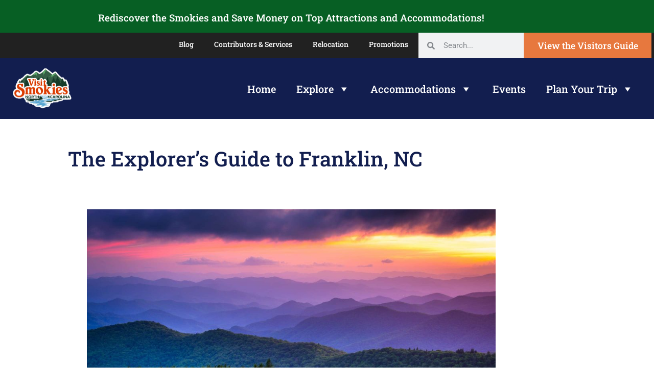

--- FILE ---
content_type: text/html; charset=UTF-8
request_url: https://www.visitsmokies.org/the-explorers-guide-to-franklin-nc/
body_size: 26132
content:
<!doctype html>
<html lang="en-US">
<head>
	<meta charset="UTF-8">
	<meta name="viewport" content="width=device-width, initial-scale=1">
	<link rel="profile" href="https://gmpg.org/xfn/11">
	<meta name='robots' content='index, follow, max-image-preview:large, max-snippet:-1, max-video-preview:-1' />

	<!-- This site is optimized with the Yoast SEO plugin v26.7 - https://yoast.com/wordpress/plugins/seo/ -->
	<title>The Explorer&#039;s Guide to Franklin, NC - Visit Smokies</title><link rel="preload" href="https://www.visitsmokies.org/wp-content/cache/perfmatters/www.visitsmokies.org/css/post.used.css?ver=1768487305" as="style" /><link rel="stylesheet" id="perfmatters-used-css" href="https://www.visitsmokies.org/wp-content/cache/perfmatters/www.visitsmokies.org/css/post.used.css?ver=1768487305" media="all" />
	<meta name="description" content="The city of Franklin offers a rich mosaic of things to do. Here&#039;s your travel guide to exploring everything this charming town has to offer." />
	<link rel="canonical" href="https://www.visitsmokies.org/the-explorers-guide-to-franklin-nc/" />
	<meta property="og:locale" content="en_US" />
	<meta property="og:type" content="article" />
	<meta property="og:title" content="The Explorer&#039;s Guide to Franklin, NC" />
	<meta property="og:description" content="The city of Franklin offers a rich mosaic of things to do. Here&#039;s your travel guide to exploring everything this charming town has to offer." />
	<meta property="og:url" content="https://www.visitsmokies.org/the-explorers-guide-to-franklin-nc/" />
	<meta property="og:site_name" content="Visit Smokies" />
	<meta property="article:published_time" content="2022-01-20T16:18:37+00:00" />
	<meta property="article:modified_time" content="2023-05-29T14:09:35+00:00" />
	<meta property="og:image" content="https://www.visitsmokies.org/wp-content/uploads/2022/01/shutterstock_213656167.jpg" />
	<meta property="og:image:width" content="2048" />
	<meta property="og:image:height" content="1366" />
	<meta property="og:image:type" content="image/jpeg" />
	<meta name="author" content="Manager" />
	<meta name="twitter:card" content="summary_large_image" />
	<meta name="twitter:title" content="The Explorer&#039;s Guide to Franklin, NC" />
	<meta name="twitter:description" content="The city of Franklin offers a rich mosaic of things to do. Here&#039;s your travel guide to exploring everything this charming town has to offer." />
	<meta name="twitter:image" content="https://www.visitsmokies.org/wp-content/uploads/2022/01/shutterstock_213656167.jpg" />
	<meta name="twitter:label1" content="Written by" />
	<meta name="twitter:data1" content="Manager" />
	<meta name="twitter:label2" content="Est. reading time" />
	<meta name="twitter:data2" content="8 minutes" />
	<script type="application/ld+json" class="yoast-schema-graph">{"@context":"https://schema.org","@graph":[{"@type":"Article","@id":"https://www.visitsmokies.org/the-explorers-guide-to-franklin-nc/#article","isPartOf":{"@id":"https://www.visitsmokies.org/the-explorers-guide-to-franklin-nc/"},"author":{"name":"Manager","@id":"https://www.visitsmokies.org/#/schema/person/29020c06a9e1a5495ac937ac195b72e6"},"headline":"The Explorer&#8217;s Guide to Franklin, NC","datePublished":"2022-01-20T16:18:37+00:00","dateModified":"2023-05-29T14:09:35+00:00","mainEntityOfPage":{"@id":"https://www.visitsmokies.org/the-explorers-guide-to-franklin-nc/"},"wordCount":1387,"publisher":{"@id":"https://www.visitsmokies.org/#organization"},"image":{"@id":"https://www.visitsmokies.org/the-explorers-guide-to-franklin-nc/#primaryimage"},"thumbnailUrl":"https://www.visitsmokies.org/wp-content/uploads/2022/01/shutterstock_213656167.jpg","keywords":["franklin"],"articleSection":["Mountain Towns"],"inLanguage":"en-US"},{"@type":"WebPage","@id":"https://www.visitsmokies.org/the-explorers-guide-to-franklin-nc/","url":"https://www.visitsmokies.org/the-explorers-guide-to-franklin-nc/","name":"The Explorer's Guide to Franklin, NC - Visit Smokies","isPartOf":{"@id":"https://www.visitsmokies.org/#website"},"primaryImageOfPage":{"@id":"https://www.visitsmokies.org/the-explorers-guide-to-franklin-nc/#primaryimage"},"image":{"@id":"https://www.visitsmokies.org/the-explorers-guide-to-franklin-nc/#primaryimage"},"thumbnailUrl":"https://www.visitsmokies.org/wp-content/uploads/2022/01/shutterstock_213656167.jpg","datePublished":"2022-01-20T16:18:37+00:00","dateModified":"2023-05-29T14:09:35+00:00","description":"The city of Franklin offers a rich mosaic of things to do. Here's your travel guide to exploring everything this charming town has to offer.","breadcrumb":{"@id":"https://www.visitsmokies.org/the-explorers-guide-to-franklin-nc/#breadcrumb"},"inLanguage":"en-US","potentialAction":[{"@type":"ReadAction","target":["https://www.visitsmokies.org/the-explorers-guide-to-franklin-nc/"]}]},{"@type":"ImageObject","inLanguage":"en-US","@id":"https://www.visitsmokies.org/the-explorers-guide-to-franklin-nc/#primaryimage","url":"https://www.visitsmokies.org/wp-content/uploads/2022/01/shutterstock_213656167.jpg","contentUrl":"https://www.visitsmokies.org/wp-content/uploads/2022/01/shutterstock_213656167.jpg","width":2048,"height":1366,"caption":"Sunset in the Smoky Mountains of NC"},{"@type":"BreadcrumbList","@id":"https://www.visitsmokies.org/the-explorers-guide-to-franklin-nc/#breadcrumb","itemListElement":[{"@type":"ListItem","position":1,"name":"Home","item":"https://www.visitsmokies.org/"},{"@type":"ListItem","position":2,"name":"The Explorer&#8217;s Guide to Franklin, NC"}]},{"@type":"WebSite","@id":"https://www.visitsmokies.org/#website","url":"https://www.visitsmokies.org/","name":"Visit Smokies","description":"Visit the Great Smoky Mountains of NC","publisher":{"@id":"https://www.visitsmokies.org/#organization"},"potentialAction":[{"@type":"SearchAction","target":{"@type":"EntryPoint","urlTemplate":"https://www.visitsmokies.org/?s={search_term_string}"},"query-input":{"@type":"PropertyValueSpecification","valueRequired":true,"valueName":"search_term_string"}}],"inLanguage":"en-US"},{"@type":"Organization","@id":"https://www.visitsmokies.org/#organization","name":"Visit Smokies","url":"https://www.visitsmokies.org/","logo":{"@type":"ImageObject","inLanguage":"en-US","@id":"https://www.visitsmokies.org/#/schema/logo/image/","url":"https://www.visitsmokies.org/wp-content/uploads/2025/01/cropped-Tranparent-Background-demo-VS-Demo-logo.png","contentUrl":"https://www.visitsmokies.org/wp-content/uploads/2025/01/cropped-Tranparent-Background-demo-VS-Demo-logo.png","width":500,"height":317,"caption":"Visit Smokies"},"image":{"@id":"https://www.visitsmokies.org/#/schema/logo/image/"}},{"@type":"Person","@id":"https://www.visitsmokies.org/#/schema/person/29020c06a9e1a5495ac937ac195b72e6","name":"Manager","image":{"@type":"ImageObject","inLanguage":"en-US","@id":"https://www.visitsmokies.org/#/schema/person/image/","url":"https://secure.gravatar.com/avatar/40ae1fa3e76bb19837c18aa9f994f03468bb0c5bb7de5adb046819b825d85a6c?s=96&d=mm&r=g","contentUrl":"https://secure.gravatar.com/avatar/40ae1fa3e76bb19837c18aa9f994f03468bb0c5bb7de5adb046819b825d85a6c?s=96&d=mm&r=g","caption":"Manager"},"sameAs":["https://www.visitsmokies.org"],"url":"https://www.visitsmokies.org/author/manager/"}]}</script>
	<!-- / Yoast SEO plugin. -->


<link rel='dns-prefetch' href='//platform-api.sharethis.com' />
<link rel='dns-prefetch' href='//fonts.googleapis.com' />
<link rel="alternate" type="application/rss+xml" title="Visit Smokies &raquo; Feed" href="https://www.visitsmokies.org/feed/" />
<link rel="alternate" type="application/rss+xml" title="Visit Smokies &raquo; Comments Feed" href="https://www.visitsmokies.org/comments/feed/" />
<style id='wp-img-auto-sizes-contain-inline-css'>
img:is([sizes=auto i],[sizes^="auto," i]){contain-intrinsic-size:3000px 1500px}
/*# sourceURL=wp-img-auto-sizes-contain-inline-css */
</style>
<link rel="stylesheet" id="sbi_styles-css" media="all" data-pmdelayedstyle="https://www.visitsmokies.org/wp-content/plugins/instagram-feed/css/sbi-styles.min.css?ver=6.10.0">
<link rel="stylesheet" id="wp-block-library-css" media="all" data-pmdelayedstyle="https://www.visitsmokies.org/wp-includes/css/dist/block-library/style.min.css?ver=6.9">
<style id='global-styles-inline-css'>
:root{--wp--preset--aspect-ratio--square: 1;--wp--preset--aspect-ratio--4-3: 4/3;--wp--preset--aspect-ratio--3-4: 3/4;--wp--preset--aspect-ratio--3-2: 3/2;--wp--preset--aspect-ratio--2-3: 2/3;--wp--preset--aspect-ratio--16-9: 16/9;--wp--preset--aspect-ratio--9-16: 9/16;--wp--preset--color--black: #000000;--wp--preset--color--cyan-bluish-gray: #abb8c3;--wp--preset--color--white: #ffffff;--wp--preset--color--pale-pink: #f78da7;--wp--preset--color--vivid-red: #cf2e2e;--wp--preset--color--luminous-vivid-orange: #ff6900;--wp--preset--color--luminous-vivid-amber: #fcb900;--wp--preset--color--light-green-cyan: #7bdcb5;--wp--preset--color--vivid-green-cyan: #00d084;--wp--preset--color--pale-cyan-blue: #8ed1fc;--wp--preset--color--vivid-cyan-blue: #0693e3;--wp--preset--color--vivid-purple: #9b51e0;--wp--preset--gradient--vivid-cyan-blue-to-vivid-purple: linear-gradient(135deg,rgb(6,147,227) 0%,rgb(155,81,224) 100%);--wp--preset--gradient--light-green-cyan-to-vivid-green-cyan: linear-gradient(135deg,rgb(122,220,180) 0%,rgb(0,208,130) 100%);--wp--preset--gradient--luminous-vivid-amber-to-luminous-vivid-orange: linear-gradient(135deg,rgb(252,185,0) 0%,rgb(255,105,0) 100%);--wp--preset--gradient--luminous-vivid-orange-to-vivid-red: linear-gradient(135deg,rgb(255,105,0) 0%,rgb(207,46,46) 100%);--wp--preset--gradient--very-light-gray-to-cyan-bluish-gray: linear-gradient(135deg,rgb(238,238,238) 0%,rgb(169,184,195) 100%);--wp--preset--gradient--cool-to-warm-spectrum: linear-gradient(135deg,rgb(74,234,220) 0%,rgb(151,120,209) 20%,rgb(207,42,186) 40%,rgb(238,44,130) 60%,rgb(251,105,98) 80%,rgb(254,248,76) 100%);--wp--preset--gradient--blush-light-purple: linear-gradient(135deg,rgb(255,206,236) 0%,rgb(152,150,240) 100%);--wp--preset--gradient--blush-bordeaux: linear-gradient(135deg,rgb(254,205,165) 0%,rgb(254,45,45) 50%,rgb(107,0,62) 100%);--wp--preset--gradient--luminous-dusk: linear-gradient(135deg,rgb(255,203,112) 0%,rgb(199,81,192) 50%,rgb(65,88,208) 100%);--wp--preset--gradient--pale-ocean: linear-gradient(135deg,rgb(255,245,203) 0%,rgb(182,227,212) 50%,rgb(51,167,181) 100%);--wp--preset--gradient--electric-grass: linear-gradient(135deg,rgb(202,248,128) 0%,rgb(113,206,126) 100%);--wp--preset--gradient--midnight: linear-gradient(135deg,rgb(2,3,129) 0%,rgb(40,116,252) 100%);--wp--preset--font-size--small: 13px;--wp--preset--font-size--medium: 20px;--wp--preset--font-size--large: 36px;--wp--preset--font-size--x-large: 42px;--wp--preset--spacing--20: 0.44rem;--wp--preset--spacing--30: 0.67rem;--wp--preset--spacing--40: 1rem;--wp--preset--spacing--50: 1.5rem;--wp--preset--spacing--60: 2.25rem;--wp--preset--spacing--70: 3.38rem;--wp--preset--spacing--80: 5.06rem;--wp--preset--shadow--natural: 6px 6px 9px rgba(0, 0, 0, 0.2);--wp--preset--shadow--deep: 12px 12px 50px rgba(0, 0, 0, 0.4);--wp--preset--shadow--sharp: 6px 6px 0px rgba(0, 0, 0, 0.2);--wp--preset--shadow--outlined: 6px 6px 0px -3px rgb(255, 255, 255), 6px 6px rgb(0, 0, 0);--wp--preset--shadow--crisp: 6px 6px 0px rgb(0, 0, 0);}:root { --wp--style--global--content-size: 800px;--wp--style--global--wide-size: 1200px; }:where(body) { margin: 0; }.wp-site-blocks > .alignleft { float: left; margin-right: 2em; }.wp-site-blocks > .alignright { float: right; margin-left: 2em; }.wp-site-blocks > .aligncenter { justify-content: center; margin-left: auto; margin-right: auto; }:where(.wp-site-blocks) > * { margin-block-start: 24px; margin-block-end: 0; }:where(.wp-site-blocks) > :first-child { margin-block-start: 0; }:where(.wp-site-blocks) > :last-child { margin-block-end: 0; }:root { --wp--style--block-gap: 24px; }:root :where(.is-layout-flow) > :first-child{margin-block-start: 0;}:root :where(.is-layout-flow) > :last-child{margin-block-end: 0;}:root :where(.is-layout-flow) > *{margin-block-start: 24px;margin-block-end: 0;}:root :where(.is-layout-constrained) > :first-child{margin-block-start: 0;}:root :where(.is-layout-constrained) > :last-child{margin-block-end: 0;}:root :where(.is-layout-constrained) > *{margin-block-start: 24px;margin-block-end: 0;}:root :where(.is-layout-flex){gap: 24px;}:root :where(.is-layout-grid){gap: 24px;}.is-layout-flow > .alignleft{float: left;margin-inline-start: 0;margin-inline-end: 2em;}.is-layout-flow > .alignright{float: right;margin-inline-start: 2em;margin-inline-end: 0;}.is-layout-flow > .aligncenter{margin-left: auto !important;margin-right: auto !important;}.is-layout-constrained > .alignleft{float: left;margin-inline-start: 0;margin-inline-end: 2em;}.is-layout-constrained > .alignright{float: right;margin-inline-start: 2em;margin-inline-end: 0;}.is-layout-constrained > .aligncenter{margin-left: auto !important;margin-right: auto !important;}.is-layout-constrained > :where(:not(.alignleft):not(.alignright):not(.alignfull)){max-width: var(--wp--style--global--content-size);margin-left: auto !important;margin-right: auto !important;}.is-layout-constrained > .alignwide{max-width: var(--wp--style--global--wide-size);}body .is-layout-flex{display: flex;}.is-layout-flex{flex-wrap: wrap;align-items: center;}.is-layout-flex > :is(*, div){margin: 0;}body .is-layout-grid{display: grid;}.is-layout-grid > :is(*, div){margin: 0;}body{padding-top: 0px;padding-right: 0px;padding-bottom: 0px;padding-left: 0px;}a:where(:not(.wp-element-button)){text-decoration: underline;}:root :where(.wp-element-button, .wp-block-button__link){background-color: #32373c;border-width: 0;color: #fff;font-family: inherit;font-size: inherit;font-style: inherit;font-weight: inherit;letter-spacing: inherit;line-height: inherit;padding-top: calc(0.667em + 2px);padding-right: calc(1.333em + 2px);padding-bottom: calc(0.667em + 2px);padding-left: calc(1.333em + 2px);text-decoration: none;text-transform: inherit;}.has-black-color{color: var(--wp--preset--color--black) !important;}.has-cyan-bluish-gray-color{color: var(--wp--preset--color--cyan-bluish-gray) !important;}.has-white-color{color: var(--wp--preset--color--white) !important;}.has-pale-pink-color{color: var(--wp--preset--color--pale-pink) !important;}.has-vivid-red-color{color: var(--wp--preset--color--vivid-red) !important;}.has-luminous-vivid-orange-color{color: var(--wp--preset--color--luminous-vivid-orange) !important;}.has-luminous-vivid-amber-color{color: var(--wp--preset--color--luminous-vivid-amber) !important;}.has-light-green-cyan-color{color: var(--wp--preset--color--light-green-cyan) !important;}.has-vivid-green-cyan-color{color: var(--wp--preset--color--vivid-green-cyan) !important;}.has-pale-cyan-blue-color{color: var(--wp--preset--color--pale-cyan-blue) !important;}.has-vivid-cyan-blue-color{color: var(--wp--preset--color--vivid-cyan-blue) !important;}.has-vivid-purple-color{color: var(--wp--preset--color--vivid-purple) !important;}.has-black-background-color{background-color: var(--wp--preset--color--black) !important;}.has-cyan-bluish-gray-background-color{background-color: var(--wp--preset--color--cyan-bluish-gray) !important;}.has-white-background-color{background-color: var(--wp--preset--color--white) !important;}.has-pale-pink-background-color{background-color: var(--wp--preset--color--pale-pink) !important;}.has-vivid-red-background-color{background-color: var(--wp--preset--color--vivid-red) !important;}.has-luminous-vivid-orange-background-color{background-color: var(--wp--preset--color--luminous-vivid-orange) !important;}.has-luminous-vivid-amber-background-color{background-color: var(--wp--preset--color--luminous-vivid-amber) !important;}.has-light-green-cyan-background-color{background-color: var(--wp--preset--color--light-green-cyan) !important;}.has-vivid-green-cyan-background-color{background-color: var(--wp--preset--color--vivid-green-cyan) !important;}.has-pale-cyan-blue-background-color{background-color: var(--wp--preset--color--pale-cyan-blue) !important;}.has-vivid-cyan-blue-background-color{background-color: var(--wp--preset--color--vivid-cyan-blue) !important;}.has-vivid-purple-background-color{background-color: var(--wp--preset--color--vivid-purple) !important;}.has-black-border-color{border-color: var(--wp--preset--color--black) !important;}.has-cyan-bluish-gray-border-color{border-color: var(--wp--preset--color--cyan-bluish-gray) !important;}.has-white-border-color{border-color: var(--wp--preset--color--white) !important;}.has-pale-pink-border-color{border-color: var(--wp--preset--color--pale-pink) !important;}.has-vivid-red-border-color{border-color: var(--wp--preset--color--vivid-red) !important;}.has-luminous-vivid-orange-border-color{border-color: var(--wp--preset--color--luminous-vivid-orange) !important;}.has-luminous-vivid-amber-border-color{border-color: var(--wp--preset--color--luminous-vivid-amber) !important;}.has-light-green-cyan-border-color{border-color: var(--wp--preset--color--light-green-cyan) !important;}.has-vivid-green-cyan-border-color{border-color: var(--wp--preset--color--vivid-green-cyan) !important;}.has-pale-cyan-blue-border-color{border-color: var(--wp--preset--color--pale-cyan-blue) !important;}.has-vivid-cyan-blue-border-color{border-color: var(--wp--preset--color--vivid-cyan-blue) !important;}.has-vivid-purple-border-color{border-color: var(--wp--preset--color--vivid-purple) !important;}.has-vivid-cyan-blue-to-vivid-purple-gradient-background{background: var(--wp--preset--gradient--vivid-cyan-blue-to-vivid-purple) !important;}.has-light-green-cyan-to-vivid-green-cyan-gradient-background{background: var(--wp--preset--gradient--light-green-cyan-to-vivid-green-cyan) !important;}.has-luminous-vivid-amber-to-luminous-vivid-orange-gradient-background{background: var(--wp--preset--gradient--luminous-vivid-amber-to-luminous-vivid-orange) !important;}.has-luminous-vivid-orange-to-vivid-red-gradient-background{background: var(--wp--preset--gradient--luminous-vivid-orange-to-vivid-red) !important;}.has-very-light-gray-to-cyan-bluish-gray-gradient-background{background: var(--wp--preset--gradient--very-light-gray-to-cyan-bluish-gray) !important;}.has-cool-to-warm-spectrum-gradient-background{background: var(--wp--preset--gradient--cool-to-warm-spectrum) !important;}.has-blush-light-purple-gradient-background{background: var(--wp--preset--gradient--blush-light-purple) !important;}.has-blush-bordeaux-gradient-background{background: var(--wp--preset--gradient--blush-bordeaux) !important;}.has-luminous-dusk-gradient-background{background: var(--wp--preset--gradient--luminous-dusk) !important;}.has-pale-ocean-gradient-background{background: var(--wp--preset--gradient--pale-ocean) !important;}.has-electric-grass-gradient-background{background: var(--wp--preset--gradient--electric-grass) !important;}.has-midnight-gradient-background{background: var(--wp--preset--gradient--midnight) !important;}.has-small-font-size{font-size: var(--wp--preset--font-size--small) !important;}.has-medium-font-size{font-size: var(--wp--preset--font-size--medium) !important;}.has-large-font-size{font-size: var(--wp--preset--font-size--large) !important;}.has-x-large-font-size{font-size: var(--wp--preset--font-size--x-large) !important;}
:root :where(.wp-block-pullquote){font-size: 1.5em;line-height: 1.6;}
/*# sourceURL=global-styles-inline-css */
</style>
<link rel="stylesheet" id="share-this-share-buttons-sticky-css" media="all" data-pmdelayedstyle="https://www.visitsmokies.org/wp-content/plugins/sharethis-share-buttons/css/mu-style.css?ver=1759858165">
<link rel="stylesheet" id="megamenu-css" media="all" data-pmdelayedstyle="https://www.visitsmokies.org/wp-content/uploads/maxmegamenu/style.css?ver=023e25">
<link rel="stylesheet" id="dashicons-css" href="https://www.visitsmokies.org/wp-includes/css/dashicons.min.css?ver=6.9" media="print" onload="this.media=&#039;all&#039;;this.onload=null;">
<link rel='stylesheet' id='megamenu-google-fonts-css' href='//fonts.googleapis.com/css?family=Roboto+Slab%3A400%2C700&#038;ver=6.9' media='all' />
<link rel="stylesheet" id="megamenu-genericons-css" media="all" data-pmdelayedstyle="https://www.visitsmokies.org/wp-content/plugins/megamenu-pro/icons/genericons/genericons/genericons.css?ver=2.4.4">
<link rel="stylesheet" id="megamenu-fontawesome-css" media="all" data-pmdelayedstyle="https://www.visitsmokies.org/wp-content/plugins/megamenu-pro/icons/fontawesome/css/font-awesome.min.css?ver=2.4.4">
<link rel="stylesheet" id="megamenu-fontawesome5-css" media="all" data-pmdelayedstyle="https://www.visitsmokies.org/wp-content/plugins/megamenu-pro/icons/fontawesome5/css/all.min.css?ver=2.4.4">
<link rel="stylesheet" id="megamenu-fontawesome6-css" media="all" data-pmdelayedstyle="https://www.visitsmokies.org/wp-content/plugins/megamenu-pro/icons/fontawesome6/css/all.min.css?ver=2.4.4">
<link rel="stylesheet" id="search-filter-plugin-styles-css" media="all" data-pmdelayedstyle="https://www.visitsmokies.org/wp-content/plugins/search-filter-pro/public/assets/css/search-filter.min.css?ver=2.5.21">
<link rel="stylesheet" id="trail-shortcode-css-css" media="all" data-pmdelayedstyle="https://www.visitsmokies.org/wp-content/themes/hello-theme-child-master/css/trail-shortcode.css?ver=1.0">
<link rel="stylesheet" id="hello-elementor-css" media="all" data-pmdelayedstyle="https://www.visitsmokies.org/wp-content/themes/hello-elementor/assets/css/reset.css?ver=3.4.5">
<link rel="stylesheet" id="hello-elementor-theme-style-css" media="all" data-pmdelayedstyle="https://www.visitsmokies.org/wp-content/themes/hello-elementor/assets/css/theme.css?ver=3.4.5">
<link rel="stylesheet" id="hello-elementor-header-footer-css" media="all" data-pmdelayedstyle="https://www.visitsmokies.org/wp-content/themes/hello-elementor/assets/css/header-footer.css?ver=3.4.5">
<link rel="stylesheet" id="elementor-frontend-css" media="all" data-pmdelayedstyle="https://www.visitsmokies.org/wp-content/plugins/elementor/assets/css/frontend.min.css?ver=3.34.1">
<link rel='stylesheet' id='elementor-post-5-css' href='https://www.visitsmokies.org/wp-content/uploads/elementor/css/post-5.css?ver=1768487220' media='all' />
<link rel="stylesheet" id="eael-general-css" media="all" data-pmdelayedstyle="https://www.visitsmokies.org/wp-content/plugins/essential-addons-for-elementor-lite/assets/front-end/css/view/general.min.css?ver=6.5.7">
<link rel="stylesheet" id="eael-2566-css" media="all" data-pmdelayedstyle="https://www.visitsmokies.org/wp-content/uploads/essential-addons-elementor/eael-2566.css?ver=1685354975">
<link rel="stylesheet" id="widget-heading-css" media="all" data-pmdelayedstyle="https://www.visitsmokies.org/wp-content/plugins/elementor/assets/css/widget-heading.min.css?ver=3.34.1">
<link rel="stylesheet" id="e-sticky-css" media="all" data-pmdelayedstyle="https://www.visitsmokies.org/wp-content/plugins/elementor-pro/assets/css/modules/sticky.min.css?ver=3.34.0">
<link rel="stylesheet" id="widget-nav-menu-css" media="all" data-pmdelayedstyle="https://www.visitsmokies.org/wp-content/plugins/elementor-pro/assets/css/widget-nav-menu.min.css?ver=3.34.0">
<link rel="stylesheet" id="widget-search-form-css" media="all" data-pmdelayedstyle="https://www.visitsmokies.org/wp-content/plugins/elementor-pro/assets/css/widget-search-form.min.css?ver=3.34.0">
<link rel="stylesheet" id="widget-image-css" media="all" data-pmdelayedstyle="https://www.visitsmokies.org/wp-content/plugins/elementor/assets/css/widget-image.min.css?ver=3.34.1">
<link rel="stylesheet" id="swiper-css" media="all" data-pmdelayedstyle="https://www.visitsmokies.org/wp-content/plugins/elementor/assets/lib/swiper/v8/css/swiper.min.css?ver=8.4.5">
<link rel="stylesheet" id="e-swiper-css" media="all" data-pmdelayedstyle="https://www.visitsmokies.org/wp-content/plugins/elementor/assets/css/conditionals/e-swiper.min.css?ver=3.34.1">
<link rel="stylesheet" id="widget-social-icons-css" media="all" data-pmdelayedstyle="https://www.visitsmokies.org/wp-content/plugins/elementor/assets/css/widget-social-icons.min.css?ver=3.34.1">
<link rel="stylesheet" id="e-apple-webkit-css" media="all" data-pmdelayedstyle="https://www.visitsmokies.org/wp-content/plugins/elementor/assets/css/conditionals/apple-webkit.min.css?ver=3.34.1">
<link rel="stylesheet" id="sbistyles-css" media="all" data-pmdelayedstyle="https://www.visitsmokies.org/wp-content/plugins/instagram-feed/css/sbi-styles.min.css?ver=6.10.0">
<link rel='stylesheet' id='elementor-post-2566-css' href='https://www.visitsmokies.org/wp-content/uploads/elementor/css/post-2566.css?ver=1768487221' media='all' />
<link rel='stylesheet' id='elementor-post-2585-css' href='https://www.visitsmokies.org/wp-content/uploads/elementor/css/post-2585.css?ver=1768487221' media='all' />
<link rel='stylesheet' id='elementor-post-6913-css' href='https://www.visitsmokies.org/wp-content/uploads/elementor/css/post-6913.css?ver=1768487303' media='all' />
<link rel="stylesheet" id="slick-css-css" media="all" data-pmdelayedstyle="https://www.visitsmokies.org/wp-content/themes/hello-theme-child-master/css/slick.css?ver=6.9">
<link rel="stylesheet" id="hello-elementor-child-style-css" media="all" data-pmdelayedstyle="https://www.visitsmokies.org/wp-content/themes/hello-theme-child-master/style.css?ver=1149594772">
<link rel='stylesheet' id='elementor-gf-local-roboto-css' href='https://www.visitsmokies.org/wp-content/uploads/elementor/google-fonts/css/roboto.css?ver=1742910975' media='all' />
<link rel='stylesheet' id='elementor-gf-local-robotoslab-css' href='https://www.visitsmokies.org/wp-content/uploads/elementor/google-fonts/css/robotoslab.css?ver=1742910978' media='all' />
<script src="https://www.visitsmokies.org/wp-includes/js/jquery/jquery.min.js?ver=3.7.1" id="jquery-core-js"></script>
<script src="https://www.visitsmokies.org/wp-includes/js/jquery/jquery-migrate.min.js?ver=3.4.1" id="jquery-migrate-js"></script>
<script src="//platform-api.sharethis.com/js/sharethis.js?ver=2.3.6#property=6430f9fa45aa460012e1026e&amp;product=inline-buttons&amp;source=sharethis-share-buttons-wordpress" id="share-this-share-buttons-mu-js"></script>
<script id="search-filter-elementor-js-extra">
var SFE_DATA = {"ajax_url":"https://www.visitsmokies.org/wp-admin/admin-ajax.php","home_url":"https://www.visitsmokies.org/"};
//# sourceURL=search-filter-elementor-js-extra
</script>
<script src="https://www.visitsmokies.org/wp-content/plugins/search-filter-elementor/assets/v2/js/search-filter-elementor.js?ver=1.3.4" id="search-filter-elementor-js"></script>
<script id="search-filter-plugin-build-js-extra">
var SF_LDATA = {"ajax_url":"https://www.visitsmokies.org/wp-admin/admin-ajax.php","home_url":"https://www.visitsmokies.org/","extensions":["search-filter-elementor"]};
//# sourceURL=search-filter-plugin-build-js-extra
</script>
<script src="https://www.visitsmokies.org/wp-content/plugins/search-filter-pro/public/assets/js/search-filter-build.min.js?ver=2.5.21" id="search-filter-plugin-build-js"></script>
<script src="https://www.visitsmokies.org/wp-content/plugins/search-filter-pro/public/assets/js/chosen.jquery.min.js?ver=2.5.21" id="search-filter-plugin-chosen-js"></script>
<link rel="https://api.w.org/" href="https://www.visitsmokies.org/wp-json/" /><link rel="alternate" title="JSON" type="application/json" href="https://www.visitsmokies.org/wp-json/wp/v2/posts/2237" /><link rel="EditURI" type="application/rsd+xml" title="RSD" href="https://www.visitsmokies.org/xmlrpc.php?rsd" />
<meta name="generator" content="WordPress 6.9" />
<link rel='shortlink' href='https://www.visitsmokies.org/?p=2237' />
<meta name="generator" content="Elementor 3.34.1; features: e_font_icon_svg, additional_custom_breakpoints; settings: css_print_method-external, google_font-enabled, font_display-swap">
<meta name="google-site-verification" content="b6K5erUL9IvfzAsbUTJ9KsN7TniL-MtwP7ufHcVBBRY" />
<style type="text/css" id="filter-everything-inline-css">.wpc-orderby-select{width:100%}.wpc-filters-open-button-container{display:none}.wpc-debug-message{padding:16px;font-size:14px;border:1px dashed #ccc;margin-bottom:20px}.wpc-debug-title{visibility:hidden}.wpc-button-inner,.wpc-chip-content{display:flex;align-items:center}.wpc-icon-html-wrapper{position:relative;margin-right:10px;top:2px}.wpc-icon-html-wrapper span{display:block;height:1px;width:18px;border-radius:3px;background:#2c2d33;margin-bottom:4px;position:relative}span.wpc-icon-line-1:after,span.wpc-icon-line-2:after,span.wpc-icon-line-3:after{content:"";display:block;width:3px;height:3px;border:1px solid #2c2d33;background-color:#fff;position:absolute;top:-2px;box-sizing:content-box}span.wpc-icon-line-3:after{border-radius:50%;left:2px}span.wpc-icon-line-1:after{border-radius:50%;left:5px}span.wpc-icon-line-2:after{border-radius:50%;left:12px}body .wpc-filters-open-button-container a.wpc-filters-open-widget,body .wpc-filters-open-button-container a.wpc-open-close-filters-button{display:inline-block;text-align:left;border:1px solid #2c2d33;border-radius:2px;line-height:1.5;padding:7px 12px;background-color:transparent;color:#2c2d33;box-sizing:border-box;text-decoration:none!important;font-weight:400;transition:none;position:relative}@media screen and (max-width:768px){.wpc_show_bottom_widget .wpc-filters-open-button-container,.wpc_show_open_close_button .wpc-filters-open-button-container{display:block}.wpc_show_bottom_widget .wpc-filters-open-button-container{margin-top:1em;margin-bottom:1em}}</style>
			<style>
				.e-con.e-parent:nth-of-type(n+4):not(.e-lazyloaded):not(.e-no-lazyload),
				.e-con.e-parent:nth-of-type(n+4):not(.e-lazyloaded):not(.e-no-lazyload) * {
					background-image: none !important;
				}
				@media screen and (max-height: 1024px) {
					.e-con.e-parent:nth-of-type(n+3):not(.e-lazyloaded):not(.e-no-lazyload),
					.e-con.e-parent:nth-of-type(n+3):not(.e-lazyloaded):not(.e-no-lazyload) * {
						background-image: none !important;
					}
				}
				@media screen and (max-height: 640px) {
					.e-con.e-parent:nth-of-type(n+2):not(.e-lazyloaded):not(.e-no-lazyload),
					.e-con.e-parent:nth-of-type(n+2):not(.e-lazyloaded):not(.e-no-lazyload) * {
						background-image: none !important;
					}
				}
			</style>
			<link rel="icon" href="https://www.visitsmokies.org/wp-content/uploads/2025/01/cropped-icon-32x32.jpg" sizes="32x32" />
<link rel="icon" href="https://www.visitsmokies.org/wp-content/uploads/2025/01/cropped-icon-192x192.jpg" sizes="192x192" />
<link rel="apple-touch-icon" href="https://www.visitsmokies.org/wp-content/uploads/2025/01/cropped-icon-180x180.jpg" />
<meta name="msapplication-TileImage" content="https://www.visitsmokies.org/wp-content/uploads/2025/01/cropped-icon-270x270.jpg" />
		<style id="wp-custom-css">
			.elementor-post__avatar {display:none !important;}

.eael-contact-form.eael-gravity-form.eael-contact-form-align-center {
    color: #ffffff;
	font-size:2em;
	text-align:center;
}

.vs-elementor-trail-wrap .trails-grid {
  display: grid;
  grid-template-columns: repeat(3, 1fr);
	gap: 2rem;
  max-width: 1200px;
  margin: 2rem auto;
  padding: 0 1rem;
}

@media (max-width: 1023px) {
  .vs-elementor-trail-wrap .trails-grid {
    grid-template-columns: repeat(2, 1fr);
  }
}

@media (max-width: 767px) {
  .vs-elementor-trail-wrap .trails-grid {
    grid-template-columns: 1fr;
  }
}
/* Blueways page map hot-fix */
html, body { height: auto !important; margin: initial !important; padding: initial !important; }
#map-canvas { position: relative !important; height: 560px !important; max-height: 80vh; }
#map-canvas > #blueways-attractions-map { height: 100% !important; }
/* 
.elementor-column {
  flex: 1 1 100% !important;
  max-width: 100% !important;
}
 */


		</style>
		<style type="text/css">/** Mega Menu CSS: fs **/</style>
<noscript><style>.perfmatters-lazy[data-src]{display:none !important;}</style></noscript><style>.perfmatters-lazy.pmloaded,.perfmatters-lazy.pmloaded>img,.perfmatters-lazy>img.pmloaded,.perfmatters-lazy[data-ll-status=entered]{animation:500ms pmFadeIn}@keyframes pmFadeIn{0%{opacity:0}100%{opacity:1}}body .perfmatters-lazy-css-bg:not([data-ll-status=entered]),body .perfmatters-lazy-css-bg:not([data-ll-status=entered]) *,body .perfmatters-lazy-css-bg:not([data-ll-status=entered])::before,body .perfmatters-lazy-css-bg:not([data-ll-status=entered])::after,body .perfmatters-lazy-css-bg:not([data-ll-status=entered]) *::before,body .perfmatters-lazy-css-bg:not([data-ll-status=entered]) *::after{background-image:none!important;will-change:transform;transition:opacity 0.025s ease-in,transform 0.025s ease-in!important;}</style></head>
<body class="wp-singular post-template-default single single-post postid-2237 single-format-standard wp-custom-logo wp-embed-responsive wp-theme-hello-elementor wp-child-theme-hello-theme-child-master mega-menu-menu-1 hello-elementor-default elementor-default elementor-kit-5 elementor-page-6913">


<a class="skip-link screen-reader-text" href="#content">Skip to content</a>

		<header data-elementor-type="header" data-elementor-id="2566" class="elementor elementor-2566 elementor-location-header" data-elementor-post-type="elementor_library">
					<section data-particle_enable="false" data-particle-mobile-disabled="false" class="elementor-section elementor-top-section elementor-element elementor-element-23b6a49 elementor-section-content-middle elementor-section-boxed elementor-section-height-default elementor-section-height-default" data-id="23b6a49" data-element_type="section" data-settings="{&quot;background_background&quot;:&quot;classic&quot;,&quot;sticky&quot;:&quot;top&quot;,&quot;sticky_on&quot;:[&quot;desktop&quot;,&quot;tablet&quot;,&quot;mobile&quot;],&quot;sticky_offset&quot;:0,&quot;sticky_effects_offset&quot;:0,&quot;sticky_anchor_link_offset&quot;:0}">
						<div class="elementor-container elementor-column-gap-default">
					<div class="elementor-column elementor-col-100 elementor-top-column elementor-element elementor-element-385b0ec" data-id="385b0ec" data-element_type="column">
			<div class="elementor-widget-wrap elementor-element-populated">
				<a class="eael-wrapper-link-d854dbd --eael-wrapper-link-tag" href="https://www.visitsmokies.org/rediscover-the-great-smoky-mountains/"></a>		<div data-eael-wrapper-link="eael-wrapper-link-d854dbd" class="elementor-element elementor-element-d854dbd elementor-widget elementor-widget-heading" data-id="d854dbd" data-element_type="widget" data-widget_type="heading.default">
				<div class="elementor-widget-container">
					<h2 class="elementor-heading-title elementor-size-default"><a href="https://www.visitsmokies.org/rediscover-the-great-smoky-mountains/">Rediscover the Smokies and Save Money on Top Attractions and Accommodations!</a></h2>				</div>
				</div>
					</div>
		</div>
					</div>
		</section>
				<section data-particle_enable="false" data-particle-mobile-disabled="false" class="elementor-section elementor-top-section elementor-element elementor-element-4a44a89 elementor-section-full_width elementor-section-height-default elementor-section-height-default" data-id="4a44a89" data-element_type="section" data-settings="{&quot;background_background&quot;:&quot;classic&quot;}">
						<div class="elementor-container elementor-column-gap-no">
					<div class="elementor-column elementor-col-33 elementor-top-column elementor-element elementor-element-eee656a" data-id="eee656a" data-element_type="column">
			<div class="elementor-widget-wrap elementor-element-populated">
						<div class="elementor-element elementor-element-bda3ee3 elementor-nav-menu__align-end elementor-nav-menu--dropdown-tablet elementor-nav-menu__text-align-aside elementor-nav-menu--toggle elementor-nav-menu--burger elementor-widget elementor-widget-nav-menu" data-id="bda3ee3" data-element_type="widget" data-settings="{&quot;layout&quot;:&quot;horizontal&quot;,&quot;submenu_icon&quot;:{&quot;value&quot;:&quot;&lt;svg aria-hidden=\&quot;true\&quot; class=\&quot;e-font-icon-svg e-fas-caret-down\&quot; viewBox=\&quot;0 0 320 512\&quot; xmlns=\&quot;http:\/\/www.w3.org\/2000\/svg\&quot;&gt;&lt;path d=\&quot;M31.3 192h257.3c17.8 0 26.7 21.5 14.1 34.1L174.1 354.8c-7.8 7.8-20.5 7.8-28.3 0L17.2 226.1C4.6 213.5 13.5 192 31.3 192z\&quot;&gt;&lt;\/path&gt;&lt;\/svg&gt;&quot;,&quot;library&quot;:&quot;fa-solid&quot;},&quot;toggle&quot;:&quot;burger&quot;}" data-widget_type="nav-menu.default">
				<div class="elementor-widget-container">
								<nav aria-label="Menu" class="elementor-nav-menu--main elementor-nav-menu__container elementor-nav-menu--layout-horizontal e--pointer-none">
				<ul id="menu-1-bda3ee3" class="elementor-nav-menu"><li class="menu-item menu-item-type-post_type menu-item-object-page menu-item-6004"><a href="https://www.visitsmokies.org/blog/" class="elementor-item">Blog</a></li>
<li class="menu-item menu-item-type-post_type menu-item-object-page menu-item-7444"><a href="https://www.visitsmokies.org/resources/general-services/" class="elementor-item">Contributors &#038; Services</a></li>
<li class="menu-item menu-item-type-post_type menu-item-object-page menu-item-8191"><a href="https://www.visitsmokies.org/resources/real-estate/" class="elementor-item">Relocation</a></li>
<li class="menu-item menu-item-type-custom menu-item-object-custom menu-item-8668"><a href="/promotions/" class="elementor-item">Promotions</a></li>
</ul>			</nav>
					<div class="elementor-menu-toggle" role="button" tabindex="0" aria-label="Menu Toggle" aria-expanded="false">
			<svg aria-hidden="true" role="presentation" class="elementor-menu-toggle__icon--open e-font-icon-svg e-eicon-menu-bar" viewBox="0 0 1000 1000" xmlns="http://www.w3.org/2000/svg"><path d="M104 333H896C929 333 958 304 958 271S929 208 896 208H104C71 208 42 237 42 271S71 333 104 333ZM104 583H896C929 583 958 554 958 521S929 458 896 458H104C71 458 42 487 42 521S71 583 104 583ZM104 833H896C929 833 958 804 958 771S929 708 896 708H104C71 708 42 737 42 771S71 833 104 833Z"></path></svg><svg aria-hidden="true" role="presentation" class="elementor-menu-toggle__icon--close e-font-icon-svg e-eicon-close" viewBox="0 0 1000 1000" xmlns="http://www.w3.org/2000/svg"><path d="M742 167L500 408 258 167C246 154 233 150 217 150 196 150 179 158 167 167 154 179 150 196 150 212 150 229 154 242 171 254L408 500 167 742C138 771 138 800 167 829 196 858 225 858 254 829L496 587 738 829C750 842 767 846 783 846 800 846 817 842 829 829 842 817 846 804 846 783 846 767 842 750 829 737L588 500 833 258C863 229 863 200 833 171 804 137 775 137 742 167Z"></path></svg>		</div>
					<nav class="elementor-nav-menu--dropdown elementor-nav-menu__container" aria-hidden="true">
				<ul id="menu-2-bda3ee3" class="elementor-nav-menu"><li class="menu-item menu-item-type-post_type menu-item-object-page menu-item-6004"><a href="https://www.visitsmokies.org/blog/" class="elementor-item" tabindex="-1">Blog</a></li>
<li class="menu-item menu-item-type-post_type menu-item-object-page menu-item-7444"><a href="https://www.visitsmokies.org/resources/general-services/" class="elementor-item" tabindex="-1">Contributors &#038; Services</a></li>
<li class="menu-item menu-item-type-post_type menu-item-object-page menu-item-8191"><a href="https://www.visitsmokies.org/resources/real-estate/" class="elementor-item" tabindex="-1">Relocation</a></li>
<li class="menu-item menu-item-type-custom menu-item-object-custom menu-item-8668"><a href="/promotions/" class="elementor-item" tabindex="-1">Promotions</a></li>
</ul>			</nav>
						</div>
				</div>
					</div>
		</div>
				<div class="elementor-column elementor-col-33 elementor-top-column elementor-element elementor-element-bf6f448" data-id="bf6f448" data-element_type="column">
			<div class="elementor-widget-wrap elementor-element-populated">
						<div class="elementor-element elementor-element-9bb9afc elementor-search-form--skin-minimal elementor-widget__width-initial elementor-widget elementor-widget-search-form" data-id="9bb9afc" data-element_type="widget" data-settings="{&quot;skin&quot;:&quot;minimal&quot;}" data-widget_type="search-form.default">
				<div class="elementor-widget-container">
							<search role="search">
			<form class="elementor-search-form" action="https://www.visitsmokies.org" method="get">
												<div class="elementor-search-form__container">
					<label class="elementor-screen-only" for="elementor-search-form-9bb9afc">Search</label>

											<div class="elementor-search-form__icon">
							<div class="e-font-icon-svg-container"><svg aria-hidden="true" class="e-font-icon-svg e-fas-search" viewBox="0 0 512 512" xmlns="http://www.w3.org/2000/svg"><path d="M505 442.7L405.3 343c-4.5-4.5-10.6-7-17-7H372c27.6-35.3 44-79.7 44-128C416 93.1 322.9 0 208 0S0 93.1 0 208s93.1 208 208 208c48.3 0 92.7-16.4 128-44v16.3c0 6.4 2.5 12.5 7 17l99.7 99.7c9.4 9.4 24.6 9.4 33.9 0l28.3-28.3c9.4-9.4 9.4-24.6.1-34zM208 336c-70.7 0-128-57.2-128-128 0-70.7 57.2-128 128-128 70.7 0 128 57.2 128 128 0 70.7-57.2 128-128 128z"></path></svg></div>							<span class="elementor-screen-only">Search</span>
						</div>
					
					<input id="elementor-search-form-9bb9afc" placeholder="Search..." class="elementor-search-form__input" type="search" name="s" value="">
					
					
									</div>
			</form>
		</search>
						</div>
				</div>
					</div>
		</div>
		<a class="eael-wrapper-link-684f367 --eael-wrapper-link-tag" href="/wp-content/uploads/2025/03/SMH-travel-guide-2025-2026-Digital.pdf"></a>		<div data-eael-wrapper-link="eael-wrapper-link-684f367" class="elementor-column elementor-col-33 elementor-top-column elementor-element elementor-element-684f367" data-id="684f367" data-element_type="column" data-settings="{&quot;background_background&quot;:&quot;classic&quot;}">
			<div class="elementor-widget-wrap elementor-element-populated">
						<div class="elementor-element elementor-element-68a65b7 elementor-widget__width-initial elementor-widget elementor-widget-heading" data-id="68a65b7" data-element_type="widget" data-widget_type="heading.default">
				<div class="elementor-widget-container">
					<h2 class="elementor-heading-title elementor-size-default"><a href="https://heyzine.com/flip-book/4b41a03b41.html">View the Visitors Guide</a></h2>				</div>
				</div>
					</div>
		</div>
					</div>
		</section>
				<section data-particle_enable="false" data-particle-mobile-disabled="false" class="elementor-section elementor-top-section elementor-element elementor-element-47a957e elementor-section-full_width elementor-section-stretched elementor-section-height-default elementor-section-height-default" data-id="47a957e" data-element_type="section" data-settings="{&quot;background_background&quot;:&quot;classic&quot;,&quot;stretch_section&quot;:&quot;section-stretched&quot;}">
						<div class="elementor-container elementor-column-gap-default">
					<div class="elementor-column elementor-col-100 elementor-top-column elementor-element elementor-element-cf78bb9" data-id="cf78bb9" data-element_type="column">
			<div class="elementor-widget-wrap elementor-element-populated">
						<section data-particle_enable="false" data-particle-mobile-disabled="false" class="elementor-section elementor-inner-section elementor-element elementor-element-c327609 elementor-section-full_width elementor-section-content-middle elementor-section-height-default elementor-section-height-default" data-id="c327609" data-element_type="section">
						<div class="elementor-container elementor-column-gap-default">
					<div class="elementor-column elementor-col-50 elementor-inner-column elementor-element elementor-element-55e952b" data-id="55e952b" data-element_type="column">
			<div class="elementor-widget-wrap elementor-element-populated">
						<div class="elementor-element elementor-element-40f181a elementor-widget elementor-widget-theme-site-logo elementor-widget-image" data-id="40f181a" data-element_type="widget" data-widget_type="theme-site-logo.default">
				<div class="elementor-widget-container">
											<a href="https://www.visitsmokies.org">
			<img width="500" height="317" src="data:image/svg+xml,%3Csvg%20xmlns=&#039;http://www.w3.org/2000/svg&#039;%20width=&#039;500&#039;%20height=&#039;317&#039;%20viewBox=&#039;0%200%20500%20317&#039;%3E%3C/svg%3E" class="attachment-full size-full wp-image-10249 perfmatters-lazy" alt data-src="https://www.visitsmokies.org/wp-content/uploads/2025/01/cropped-Tranparent-Background-demo-VS-Demo-logo.png" data-srcset="https://www.visitsmokies.org/wp-content/uploads/2025/01/cropped-Tranparent-Background-demo-VS-Demo-logo.png 500w, https://www.visitsmokies.org/wp-content/uploads/2025/01/cropped-Tranparent-Background-demo-VS-Demo-logo-300x190.png 300w" data-sizes="(max-width: 500px) 100vw, 500px" /><noscript><img width="500" height="317" src="https://www.visitsmokies.org/wp-content/uploads/2025/01/cropped-Tranparent-Background-demo-VS-Demo-logo.png" class="attachment-full size-full wp-image-10249" alt="" srcset="https://www.visitsmokies.org/wp-content/uploads/2025/01/cropped-Tranparent-Background-demo-VS-Demo-logo.png 500w, https://www.visitsmokies.org/wp-content/uploads/2025/01/cropped-Tranparent-Background-demo-VS-Demo-logo-300x190.png 300w" sizes="(max-width: 500px) 100vw, 500px" /></noscript>				</a>
											</div>
				</div>
					</div>
		</div>
				<div class="elementor-column elementor-col-50 elementor-inner-column elementor-element elementor-element-0d973e3" data-id="0d973e3" data-element_type="column">
			<div class="elementor-widget-wrap elementor-element-populated">
						<div class="elementor-element elementor-element-358d2af header-max-mega-menu-wrap elementor-widget elementor-widget-wp-widget-maxmegamenu" data-id="358d2af" data-element_type="widget" data-widget_type="wp-widget-maxmegamenu.default">
				<div class="elementor-widget-container">
					<div id="mega-menu-wrap-menu-1" class="mega-menu-wrap"><div class="mega-menu-toggle"><div class="mega-toggle-blocks-left"></div><div class="mega-toggle-blocks-center"></div><div class="mega-toggle-blocks-right"><div class='mega-toggle-block mega-menu-toggle-animated-block mega-toggle-block-0' id='mega-toggle-block-0'><button aria-label="Toggle Menu" class="mega-toggle-animated mega-toggle-animated-slider" type="button" aria-expanded="false">
                  <span class="mega-toggle-animated-box">
                    <span class="mega-toggle-animated-inner"></span>
                  </span>
                </button></div></div></div><ul id="mega-menu-menu-1" class="mega-menu max-mega-menu mega-menu-horizontal mega-no-js" data-event="hover_intent" data-effect="fade_up" data-effect-speed="200" data-effect-mobile="slide" data-effect-speed-mobile="200" data-panel-width="body" data-panel-inner-width="body" data-mobile-force-width="body" data-second-click="go" data-document-click="collapse" data-vertical-behaviour="standard" data-breakpoint="991" data-unbind="true" data-mobile-state="collapse_all" data-mobile-direction="vertical" data-hover-intent-timeout="300" data-hover-intent-interval="100" data-overlay-desktop="false" data-overlay-mobile="false"><li class="mega-menu-item mega-menu-item-type-post_type mega-menu-item-object-page mega-menu-item-home mega-align-bottom-left mega-menu-flyout mega-menu-item-6396" id="mega-menu-item-6396"><a class="mega-menu-link" href="https://www.visitsmokies.org/" tabindex="0">Home</a></li><li class="mega-menu-item mega-menu-item-type-custom mega-menu-item-object-custom mega-menu-item-has-children mega-menu-megamenu mega-menu-grid mega-align-bottom-left mega-menu-grid mega-disable-link mega-menu-item-6397" id="mega-menu-item-6397"><a class="mega-menu-link" tabindex="0" aria-expanded="false" role="button">Explore<span class="mega-indicator" aria-hidden="true"></span></a>
<ul class="mega-sub-menu" role='presentation'>
<li class="mega-menu-row mega-explore-megamenu-row-wrap explore-megamenu-row-wrap" id="mega-menu-6397-0">
	<ul class="mega-sub-menu" style='--columns:12' role='presentation'>
<li class="mega-menu-column mega-explore-megamenu-left-image-wrap mega-menu-columns-3-of-12 explore-megamenu-left-image-wrap" style="--columns:12; --span:3" id="mega-menu-6397-0-0">
		<ul class="mega-sub-menu">
<li class="mega-menu-item mega-menu-item-type-widget widget_block mega-menu-item-block-8" id="mega-menu-item-block-8"><h4>Explore</h4></li>		</ul>
</li><li class="mega-menu-column mega-explore-megamenu-right-menu-wrap mega-menu-columns-9-of-12 explore-megamenu-right-menu-wrap" style="--columns:12; --span:9" id="mega-menu-6397-0-1">
		<ul class="mega-sub-menu">
<li class="mega-menu-item mega-menu-item-type-custom mega-menu-item-object-custom mega-menu-item-has-children mega-disable-link mega-collapse-children mega-menu-item-6402" id="mega-menu-item-6402"><a class="mega-menu-link" tabindex="0">Iconic Smokies<span class="mega-indicator" aria-hidden="true"></span></a>
			<ul class="mega-sub-menu">
<li class="mega-menu-item mega-menu-item-type-post_type mega-menu-item-object-page mega-menu-item-7213" id="mega-menu-item-7213"><a class="mega-menu-link" href="https://www.visitsmokies.org/towns/cherokee/">Cherokee</a></li><li class="mega-menu-item mega-menu-item-type-post_type mega-menu-item-object-page mega-menu-item-7148" id="mega-menu-item-7148"><a class="mega-menu-link" href="https://www.visitsmokies.org/what-to-do/casino/">Casino</a></li><li class="mega-menu-item mega-menu-item-type-post_type mega-menu-item-object-page mega-menu-item-6429" id="mega-menu-item-6429"><a class="mega-menu-link" href="https://www.visitsmokies.org/what-to-do/train-excursion/">Great Smoky Mountain Railroad</a></li><li class="mega-menu-item mega-menu-item-type-post_type mega-menu-item-object-page mega-menu-item-11838" id="mega-menu-item-11838"><a class="mega-menu-link" href="https://www.visitsmokies.org/discover-the-iconic-john-c-campbell-folk-school/">Discover John C. Campbell Folk School</a></li><li class="mega-menu-item mega-menu-item-type-post_type mega-menu-item-object-page mega-menu-item-10049" id="mega-menu-item-10049"><a class="mega-menu-link" href="https://www.visitsmokies.org/what-to-do/plateau-playground/">Plateau Playground</a></li><li class="mega-menu-item mega-menu-item-type-post_type mega-menu-item-object-page mega-menu-item-7692" id="mega-menu-item-7692"><a class="mega-menu-link" href="https://www.visitsmokies.org/must-do-activities/rafting-the-nantahala/">Nantahala Outdoor Center</a></li><li class="mega-menu-item mega-menu-item-type-post_type mega-menu-item-object-page mega-menu-item-has-children mega-collapse-children mega-menu-item-6430" id="mega-menu-item-6430"><a class="mega-menu-link" href="https://www.visitsmokies.org/national-parks-forests/" aria-expanded="false">National Parks and Forests<span class="mega-indicator" aria-hidden="true"></span></a>
				<ul class="mega-sub-menu">
<li class="mega-menu-item mega-menu-item-type-post_type mega-menu-item-object-page mega-menu-item-8353" id="mega-menu-item-8353"><a class="mega-menu-link" href="https://www.visitsmokies.org/national-parks-forests/">Parks & Forests Overview</a></li><li class="mega-menu-item mega-menu-item-type-post_type mega-menu-item-object-page mega-menu-item-7279" id="mega-menu-item-7279"><a class="mega-menu-link" href="https://www.visitsmokies.org/national-parks-forests/great-smoky-mountain-national-park/">Great Smoky Mountain National Park</a></li><li class="mega-menu-item mega-menu-item-type-post_type mega-menu-item-object-page mega-menu-item-7411" id="mega-menu-item-7411"><a class="mega-menu-link" href="https://www.visitsmokies.org/national-parks-forests/blue-ridge-parkway/">Blue Ridge Parkway</a></li><li class="mega-menu-item mega-menu-item-type-post_type mega-menu-item-object-page mega-menu-item-7863" id="mega-menu-item-7863"><a class="mega-menu-link" href="https://www.visitsmokies.org/national-parks-forests/nantahala-national-forest/">The Nantahala National Forest</a></li><li class="mega-menu-item mega-menu-item-type-post_type mega-menu-item-object-post mega-menu-item-7417" id="mega-menu-item-7417"><a class="mega-menu-link" href="https://www.visitsmokies.org/traveling-the-appalachian-folkways/">The Folkways of Appalachia</a></li><li class="mega-menu-item mega-menu-item-type-post_type mega-menu-item-object-post mega-menu-item-7778" id="mega-menu-item-7778"><a class="mega-menu-link" href="https://www.visitsmokies.org/top-5-adventures-in-the-pisgah-national-forest/">Pisgah National Forest</a></li>				</ul>
</li>			</ul>
</li><li class="mega-menu-item mega-menu-item-type-custom mega-menu-item-object-custom mega-menu-item-has-children mega-disable-link mega-collapse-children mega-menu-item-7961" id="mega-menu-item-7961"><a class="mega-menu-link" tabindex="0">Outdoor Adventure<span class="mega-indicator" aria-hidden="true"></span></a>
			<ul class="mega-sub-menu">
<li class="mega-menu-item mega-menu-item-type-post_type mega-menu-item-object-page mega-collapse-children mega-menu-item-7028" id="mega-menu-item-7028"><a class="mega-menu-link" href="https://www.visitsmokies.org/what-to-do/">Outdoor Adventure Overview</a></li><li class="mega-menu-item mega-menu-item-type-post_type mega-menu-item-object-page mega-menu-item-6431" id="mega-menu-item-6431"><a class="mega-menu-link" href="https://www.visitsmokies.org/what-to-do/agritourism/">Agritourism</a></li><li class="mega-menu-item mega-menu-item-type-post_type mega-menu-item-object-page mega-menu-item-6433" id="mega-menu-item-6433"><a class="mega-menu-link" href="https://www.visitsmokies.org/what-to-do/fishing/">Fishing</a></li><li class="mega-menu-item mega-menu-item-type-post_type mega-menu-item-object-page mega-menu-item-6432" id="mega-menu-item-6432"><a class="mega-menu-link" href="https://www.visitsmokies.org/camping/">Camping</a></li><li class="mega-menu-item mega-menu-item-type-post_type mega-menu-item-object-page mega-menu-item-6434" id="mega-menu-item-6434"><a class="mega-menu-link" href="https://www.visitsmokies.org/outdoor-adventure/gem-mining-in-north-carolina/">Gem Mining</a></li><li class="mega-menu-item mega-menu-item-type-post_type mega-menu-item-object-page mega-menu-item-6435" id="mega-menu-item-6435"><a class="mega-menu-link" href="https://www.visitsmokies.org/what-to-do/golf-courses/">Golf</a></li><li class="mega-menu-item mega-menu-item-type-custom mega-menu-item-object-custom mega-menu-item-11502" id="mega-menu-item-11502"><a class="mega-menu-link" href="/trails/">Hiking Trails</a></li><li class="mega-menu-item mega-menu-item-type-post_type mega-menu-item-object-page mega-menu-item-6437" id="mega-menu-item-6437"><a class="mega-menu-link" href="https://www.visitsmokies.org/what-to-do/horseback-riding/">Horseback Riding</a></li><li class="mega-menu-item mega-menu-item-type-post_type mega-menu-item-object-page mega-menu-item-6438" id="mega-menu-item-6438"><a class="mega-menu-link" href="https://www.visitsmokies.org/outdoor-adventure/cycling-north-carolina/">Mountain Biking</a></li><li class="mega-menu-item mega-menu-item-type-post_type mega-menu-item-object-page mega-menu-item-7635" id="mega-menu-item-7635"><a class="mega-menu-link" href="https://www.visitsmokies.org/what-to-do/biking-motorcycling/">Biking &#038; Motorcycling</a></li><li class="mega-menu-item mega-menu-item-type-post_type mega-menu-item-object-page mega-menu-item-6440" id="mega-menu-item-6440"><a class="mega-menu-link" href="https://www.visitsmokies.org/what-to-do/whitewater-rafting-in-north-carolina/">River Tubing and Lakes</a></li><li class="mega-menu-item mega-menu-item-type-post_type mega-menu-item-object-page mega-menu-item-6441" id="mega-menu-item-6441"><a class="mega-menu-link" href="https://www.visitsmokies.org/what-to-do/train-excursion/">Train Excursions</a></li><li class="mega-menu-item mega-menu-item-type-post_type mega-menu-item-object-page mega-menu-item-8309" id="mega-menu-item-8309"><a class="mega-menu-link" href="https://www.visitsmokies.org/waterfalls/">Waterfalls</a></li><li class="mega-menu-item mega-menu-item-type-custom mega-menu-item-object-custom mega-menu-item-6542" id="mega-menu-item-6542"><a class="mega-menu-link" href="/what-to-do/rafting-kayaking-canoe-tubing/">Whitewater Rafting / Kayaking</a></li><li class="mega-menu-item mega-menu-item-type-post_type mega-menu-item-object-page mega-menu-item-6570" id="mega-menu-item-6570"><a class="mega-menu-link" href="https://www.visitsmokies.org/what-to-do/snow-and-summer-tubing-ice-skating/">Winter Sports</a></li><li class="mega-menu-item mega-menu-item-type-post_type mega-menu-item-object-page mega-menu-item-7440" id="mega-menu-item-7440"><a class="mega-menu-link" href="https://www.visitsmokies.org/what-to-do/zip-lining/">Zip lining</a></li>			</ul>
</li><li class="mega-menu-item mega-menu-item-type-post_type mega-menu-item-object-page mega-menu-item-has-children mega-disable-link mega-collapse-children mega-menu-item-7029" id="mega-menu-item-7029"><a class="mega-menu-link" tabindex="0">Mountain Towns<span class="mega-indicator" aria-hidden="true"></span></a>
			<ul class="mega-sub-menu">
<li class="mega-menu-item mega-menu-item-type-post_type mega-menu-item-object-page mega-menu-item-8166" id="mega-menu-item-8166"><a class="mega-menu-link" href="https://www.visitsmokies.org/towns/">Mountain Towns Overview</a></li><li class="mega-menu-item mega-menu-item-type-post_type mega-menu-item-object-page mega-menu-item-6449" id="mega-menu-item-6449"><a class="mega-menu-link" href="https://www.visitsmokies.org/towns/bryson-city/">Bryson City</a></li><li class="mega-menu-item mega-menu-item-type-post_type mega-menu-item-object-page mega-menu-item-6445" id="mega-menu-item-6445"><a class="mega-menu-link" href="https://www.visitsmokies.org/towns/cherokee/">Cherokee</a></li><li class="mega-menu-item mega-menu-item-type-post_type mega-menu-item-object-page mega-menu-item-6450" id="mega-menu-item-6450"><a class="mega-menu-link" href="https://www.visitsmokies.org/towns/fontana-robbinsville/">Fontana, Robbinsville</a></li><li class="mega-menu-item mega-menu-item-type-post_type mega-menu-item-object-page mega-menu-item-6448" id="mega-menu-item-6448"><a class="mega-menu-link" href="https://www.visitsmokies.org/towns/franklin-nantahala/">Franklin, Nantahala</a></li><li class="mega-menu-item mega-menu-item-type-post_type mega-menu-item-object-page mega-menu-item-6453" id="mega-menu-item-6453"><a class="mega-menu-link" href="https://www.visitsmokies.org/towns/hayesville-and-brasstown/">Hayesville and Brasstown</a></li><li class="mega-menu-item mega-menu-item-type-post_type mega-menu-item-object-page mega-menu-item-6447" id="mega-menu-item-6447"><a class="mega-menu-link" href="https://www.visitsmokies.org/towns/highlands-cashiers-glenville-scaly-mountain/">Highlands, Cashiers, Glenville, Scaly Mountain</a></li><li class="mega-menu-item mega-menu-item-type-post_type mega-menu-item-object-page mega-menu-item-6452" id="mega-menu-item-6452"><a class="mega-menu-link" href="https://www.visitsmokies.org/towns/murphy-and-andrews/">Murphy and Andrews</a></li><li class="mega-menu-item mega-menu-item-type-post_type mega-menu-item-object-page mega-menu-item-6446" id="mega-menu-item-6446"><a class="mega-menu-link" href="https://www.visitsmokies.org/towns/sylva-balsam-dillsboro-cullowhee/">Sylva, Balsam, Dillsboro, Cullowhee</a></li><li class="mega-menu-item mega-menu-item-type-post_type mega-menu-item-object-page mega-menu-item-6444" id="mega-menu-item-6444"><a class="mega-menu-link" href="https://www.visitsmokies.org/towns/waynesville-maggie-valley/">Waynesville and Maggie Valley</a></li><li class="mega-menu-item mega-menu-item-type-post_type mega-menu-item-object-page mega-menu-item-6451" id="mega-menu-item-6451"><a class="mega-menu-link" href="https://www.visitsmokies.org/towns/nearby-neighbors/">Nearby Neighbors</a></li>			</ul>
</li><li class="mega-menu-item mega-menu-item-type-post_type mega-menu-item-object-page mega-menu-item-has-children mega-disable-link mega-collapse-children mega-menu-item-7619" id="mega-menu-item-7619"><a class="mega-menu-link" tabindex="0">Must Do Activities<span class="mega-indicator" aria-hidden="true"></span></a>
			<ul class="mega-sub-menu">
<li class="mega-menu-item mega-menu-item-type-post_type mega-menu-item-object-page mega-menu-item-8355" id="mega-menu-item-8355"><a class="mega-menu-link" href="https://www.visitsmokies.org/must-do-activities/">Activities Overview</a></li><li class="mega-menu-item mega-menu-item-type-post_type mega-menu-item-object-page mega-menu-item-7634" id="mega-menu-item-7634"><a class="mega-menu-link" href="https://www.visitsmokies.org/what-to-do/arts-crafts-2/">Arts Crafts</a></li><li class="mega-menu-item mega-menu-item-type-post_type mega-menu-item-object-page mega-menu-item-6569" id="mega-menu-item-6569"><a class="mega-menu-link" href="https://www.visitsmokies.org/where-to-eat/brewery-wine/">Breweries / Wineries</a></li><li class="mega-menu-item mega-menu-item-type-post_type mega-menu-item-object-page mega-menu-item-7659" id="mega-menu-item-7659"><a class="mega-menu-link" href="https://www.visitsmokies.org/outdoor-adventure/best-motorcycle-rides/">Best Motorcycle Rides</a></li><li class="mega-menu-item mega-menu-item-type-post_type mega-menu-item-object-page mega-menu-item-7460" id="mega-menu-item-7460"><a class="mega-menu-link" href="https://www.visitsmokies.org/must-do-activities/cherokee-history-and-culture/">Cherokee History and Culture</a></li><li class="mega-menu-item mega-menu-item-type-post_type mega-menu-item-object-page mega-menu-item-7211" id="mega-menu-item-7211"><a class="mega-menu-link" href="https://www.visitsmokies.org/what-to-do/casino/">Casino</a></li><li class="mega-menu-item mega-menu-item-type-post_type mega-menu-item-object-page mega-menu-item-6540" id="mega-menu-item-6540"><a class="mega-menu-link" href="https://www.visitsmokies.org/mountain-biking/">Mountain Biking</a></li><li class="mega-menu-item mega-menu-item-type-post_type mega-menu-item-object-page mega-menu-item-7418" id="mega-menu-item-7418"><a class="mega-menu-link" href="https://www.visitsmokies.org/must-do-activities/rafting-the-nantahala/">Nantahala Outdoor Center</a></li><li class="mega-menu-item mega-menu-item-type-post_type mega-menu-item-object-page mega-menu-item-10048" id="mega-menu-item-10048"><a class="mega-menu-link" href="https://www.visitsmokies.org/what-to-do/plateau-playground/">Plateau Playground</a></li><li class="mega-menu-item mega-menu-item-type-post_type mega-menu-item-object-page mega-menu-item-has-children mega-collapse-children mega-menu-item-6458" id="mega-menu-item-6458"><a class="mega-menu-link" href="https://www.visitsmokies.org/scenic-drives/" aria-expanded="false">Scenic Drives<span class="mega-indicator" aria-hidden="true"></span></a>
				<ul class="mega-sub-menu">
<li class="mega-menu-item mega-menu-item-type-post_type mega-menu-item-object-page mega-menu-item-8352" id="mega-menu-item-8352"><a class="mega-menu-link" href="https://www.visitsmokies.org/scenic-drives/">Scenic Drives Overview</a></li><li class="mega-menu-item mega-menu-item-type-post_type mega-menu-item-object-page mega-menu-item-6688" id="mega-menu-item-6688"><a class="mega-menu-link" href="https://www.visitsmokies.org/one-lap-of-the-mountains/">One Lap Of The Mountains Scenic Byway</a></li><li class="mega-menu-item mega-menu-item-type-post_type mega-menu-item-object-page mega-menu-item-6689" id="mega-menu-item-6689"><a class="mega-menu-link" href="https://www.visitsmokies.org/cherohala-skyway/">Cherohala Skyway</a></li><li class="mega-menu-item mega-menu-item-type-post_type mega-menu-item-object-page mega-menu-item-6651" id="mega-menu-item-6651"><a class="mega-menu-link" href="https://www.visitsmokies.org/nantahala-gorge-scenic-byway/">Nantahala Gorge Scenic Byway</a></li><li class="mega-menu-item mega-menu-item-type-post_type mega-menu-item-object-page mega-menu-item-6650" id="mega-menu-item-6650"><a class="mega-menu-link" href="https://www.visitsmokies.org/whitewater-way/">Whitewater Way</a></li><li class="mega-menu-item mega-menu-item-type-post_type mega-menu-item-object-page mega-menu-item-10701" id="mega-menu-item-10701"><a class="mega-menu-link" href="https://www.visitsmokies.org/forest-heritage-scenic-byway/">Forest Heritage Scenic Byway</a></li><li class="mega-menu-item mega-menu-item-type-custom mega-menu-item-object-custom mega-menu-item-6572" id="mega-menu-item-6572"><a class="mega-menu-link" href="/visitsmokies/drive-the-indian-lakes-scenic-byway/">Indian Lakes Scenic Byway</a></li><li class="mega-menu-item mega-menu-item-type-custom mega-menu-item-object-custom mega-menu-item-6573" id="mega-menu-item-6573"><a class="mega-menu-link" href="/visitsmokies/drive-the-smoky-mountain-scenic-byway/">Smoky Mountain Scenic Byway</a></li><li class="mega-menu-item mega-menu-item-type-post_type mega-menu-item-object-page mega-menu-item-7421" id="mega-menu-item-7421"><a class="mega-menu-link" href="https://www.visitsmokies.org/national-parks-forests/blue-ridge-parkway/">Blue Ridge Parkway</a></li>				</ul>
</li><li class="mega-menu-item mega-menu-item-type-post_type mega-menu-item-object-page mega-menu-item-6457" id="mega-menu-item-6457"><a class="mega-menu-link" href="https://www.visitsmokies.org/what-to-do/train-excursion/">Train Excursion</a></li><li class="mega-menu-item mega-menu-item-type-post_type mega-menu-item-object-page mega-menu-item-6459" id="mega-menu-item-6459"><a class="mega-menu-link" href="https://www.visitsmokies.org/what-to-do/spas/">Wellness</a></li>			</ul>
</li><li class="mega-menu-item mega-menu-item-type-post_type mega-menu-item-object-page mega-menu-item-has-children mega-disable-link mega-collapse-children mega-menu-item-7030" id="mega-menu-item-7030"><a class="mega-menu-link" tabindex="0">Smoky Mountain Blueways<span class="mega-indicator" aria-hidden="true"></span></a>
			<ul class="mega-sub-menu">
<li class="mega-menu-item mega-menu-item-type-post_type mega-menu-item-object-page mega-menu-item-12507" id="mega-menu-item-12507"><a class="mega-menu-link" href="https://www.visitsmokies.org/smoky-mountain-blueways-overview/">Blueways Overview</a></li><li class="mega-menu-item mega-menu-item-type-post_type mega-menu-item-object-page mega-menu-item-6464" id="mega-menu-item-6464"><a class="mega-menu-link" href="https://www.visitsmokies.org/smoky-mountain-blueways-old/cheoah-river-nc/">Cheoah River</a></li><li class="mega-menu-item mega-menu-item-type-post_type mega-menu-item-object-page mega-menu-item-6460" id="mega-menu-item-6460"><a class="mega-menu-link" href="https://www.visitsmokies.org/smoky-mountain-blueways-old/fontana-lake/">Fontana Lake</a></li><li class="mega-menu-item mega-menu-item-type-post_type mega-menu-item-object-page mega-menu-item-6461" id="mega-menu-item-6461"><a class="mega-menu-link" href="https://www.visitsmokies.org/smoky-mountain-blueways-old/lake-glenville-nc/">Lake Glenville</a></li><li class="mega-menu-item mega-menu-item-type-post_type mega-menu-item-object-page mega-menu-item-6462" id="mega-menu-item-6462"><a class="mega-menu-link" href="https://www.visitsmokies.org/smoky-mountain-blueways-old/lake-santeetlah-nc/">Lake Santeetlah</a></li><li class="mega-menu-item mega-menu-item-type-post_type mega-menu-item-object-page mega-menu-item-6463" id="mega-menu-item-6463"><a class="mega-menu-link" href="https://www.visitsmokies.org/smoky-mountain-blueways-old/little-tennessee-river-nc/">Little Tennessee River</a></li><li class="mega-menu-item mega-menu-item-type-post_type mega-menu-item-object-page mega-menu-item-6465" id="mega-menu-item-6465"><a class="mega-menu-link" href="https://www.visitsmokies.org/smoky-mountain-blueways-old/nantahala-lake-nc/">Nantahala Lake</a></li><li class="mega-menu-item mega-menu-item-type-post_type mega-menu-item-object-page mega-menu-item-6466" id="mega-menu-item-6466"><a class="mega-menu-link" href="https://www.visitsmokies.org/smoky-mountain-blueways-old/nantahala-river-nc/">Nantahala River</a></li><li class="mega-menu-item mega-menu-item-type-post_type mega-menu-item-object-page mega-menu-item-6467" id="mega-menu-item-6467"><a class="mega-menu-link" href="https://www.visitsmokies.org/smoky-mountain-blueways-old/oconaluftee-river-2/">Oconaluftee River</a></li><li class="mega-menu-item mega-menu-item-type-post_type mega-menu-item-object-page mega-menu-item-6468" id="mega-menu-item-6468"><a class="mega-menu-link" href="https://www.visitsmokies.org/smoky-mountain-blueways-old/tuckasegee-river-nc/">Tuckasegee River</a></li>			</ul>
</li><li class="mega-menu-item mega-menu-item-type-custom mega-menu-item-object-custom mega-menu-item-has-children mega-disable-link mega-collapse-children mega-menu-item-6407" id="mega-menu-item-6407"><a class="mega-menu-link" tabindex="0">Entertainment<span class="mega-indicator" aria-hidden="true"></span></a>
			<ul class="mega-sub-menu">
<li class="mega-menu-item mega-menu-item-type-post_type mega-menu-item-object-page mega-menu-item-6470" id="mega-menu-item-6470"><a class="mega-menu-link" href="https://www.visitsmokies.org/what-to-do/casino/">Casino</a></li><li class="mega-menu-item mega-menu-item-type-post_type mega-menu-item-object-post mega-menu-item-7461" id="mega-menu-item-7461"><a class="mega-menu-link" href="https://www.visitsmokies.org/where-to-hear-smoky-mountain-music/">Music</a></li><li class="mega-menu-item mega-menu-item-type-post_type mega-menu-item-object-page mega-menu-item-6469" id="mega-menu-item-6469"><a class="mega-menu-link" href="https://www.visitsmokies.org/what-to-do/theater/">Theater</a></li>			</ul>
</li><li class="mega-menu-item mega-menu-item-type-post_type mega-menu-item-object-page mega-menu-item-has-children mega-disable-link mega-collapse-children mega-menu-item-7640" id="mega-menu-item-7640"><a class="mega-menu-link" tabindex="0">Family<span class="mega-indicator" aria-hidden="true"></span></a>
			<ul class="mega-sub-menu">
<li class="mega-menu-item mega-menu-item-type-post_type mega-menu-item-object-page mega-menu-item-8357" id="mega-menu-item-8357"><a class="mega-menu-link" href="https://www.visitsmokies.org/what-to-do/family-attractions/">Family Attractions Overview</a></li><li class="mega-menu-item mega-menu-item-type-post_type mega-menu-item-object-page mega-menu-item-6531" id="mega-menu-item-6531"><a class="mega-menu-link" href="https://www.visitsmokies.org/what-to-do/fishing/">Fishing</a></li><li class="mega-menu-item mega-menu-item-type-post_type mega-menu-item-object-page mega-menu-item-6532" id="mega-menu-item-6532"><a class="mega-menu-link" href="https://www.visitsmokies.org/what-to-do/gems-and-mines/">Gem Mining</a></li><li class="mega-menu-item mega-menu-item-type-post_type mega-menu-item-object-page mega-menu-item-6533" id="mega-menu-item-6533"><a class="mega-menu-link" href="https://www.visitsmokies.org/what-to-do/cultural-educational/">Museums and Culture</a></li><li class="mega-menu-item mega-menu-item-type-post_type mega-menu-item-object-page mega-menu-item-6534" id="mega-menu-item-6534"><a class="mega-menu-link" href="https://www.visitsmokies.org/what-to-do/horseback-riding/">Horseback Riding</a></li><li class="mega-menu-item mega-menu-item-type-post_type mega-menu-item-object-page mega-menu-item-8404" id="mega-menu-item-8404"><a class="mega-menu-link" href="https://www.visitsmokies.org/what-to-do/rafting-kayaking-canoe-tubing/">Rafting</a></li><li class="mega-menu-item mega-menu-item-type-post_type mega-menu-item-object-page mega-menu-item-8405" id="mega-menu-item-8405"><a class="mega-menu-link" href="https://www.visitsmokies.org/what-to-do/zip-lining/">Zip lining</a></li>			</ul>
</li><li class="mega-menu-item mega-menu-item-type-custom mega-menu-item-object-custom mega-menu-item-6409" id="mega-menu-item-6409"><a class="mega-menu-link" href="/events/">Events</a></li><li class="mega-menu-item mega-menu-item-type-post_type mega-menu-item-object-page mega-menu-item-6528" id="mega-menu-item-6528"><a class="mega-menu-link" href="https://www.visitsmokies.org/what-to-do/shopping/">Shopping</a></li><li class="mega-menu-item mega-menu-item-type-post_type mega-menu-item-object-page mega-menu-item-has-children mega-collapse-children mega-menu-item-7027" id="mega-menu-item-7027"><a class="mega-menu-link" href="https://www.visitsmokies.org/where-to-eat/">Food and Drink<span class="mega-indicator" aria-hidden="true"></span></a>
			<ul class="mega-sub-menu">
<li class="mega-menu-item mega-menu-item-type-post_type mega-menu-item-object-page mega-menu-item-8351" id="mega-menu-item-8351"><a class="mega-menu-link" href="https://www.visitsmokies.org/where-to-eat/">Where to Eat Overview</a></li><li class="mega-menu-item mega-menu-item-type-post_type mega-menu-item-object-page mega-menu-item-6529" id="mega-menu-item-6529"><a class="mega-menu-link" href="https://www.visitsmokies.org/where-to-eat/dining/">Restaurants</a></li><li class="mega-menu-item mega-menu-item-type-post_type mega-menu-item-object-page mega-menu-item-7145" id="mega-menu-item-7145"><a class="mega-menu-link" href="https://www.visitsmokies.org/where-to-eat/brewery-wine/">Breweries and Wineries</a></li>			</ul>
</li><li class="mega-menu-item mega-menu-item-type-post_type mega-menu-item-object-page mega-menu-item-has-children mega-collapse-children mega-menu-item-7638" id="mega-menu-item-7638"><a class="mega-menu-link" href="https://www.visitsmokies.org/what-to-do/cultural-educational/">Cultural &#038; Educational<span class="mega-indicator" aria-hidden="true"></span></a>
			<ul class="mega-sub-menu">
<li class="mega-menu-item mega-menu-item-type-post_type mega-menu-item-object-page mega-menu-item-8358" id="mega-menu-item-8358"><a class="mega-menu-link" href="https://www.visitsmokies.org/what-to-do/cultural-educational/">Cultural & Educational Overview</a></li><li class="mega-menu-item mega-menu-item-type-post_type mega-menu-item-object-page mega-menu-item-6523" id="mega-menu-item-6523"><a class="mega-menu-link" href="https://www.visitsmokies.org/towns/cherokee/">Cherokee</a></li><li class="mega-menu-item mega-menu-item-type-post_type mega-menu-item-object-page mega-menu-item-7475" id="mega-menu-item-7475"><a class="mega-menu-link" href="https://www.visitsmokies.org/what-to-do/blue-ridge-music-trails/">Blue Ridge Music Trails</a></li><li class="mega-menu-item mega-menu-item-type-post_type mega-menu-item-object-page mega-menu-item-6563" id="mega-menu-item-6563"><a class="mega-menu-link" href="https://www.visitsmokies.org/?page_id=4778">Craft Trails</a></li><li class="mega-menu-item mega-menu-item-type-post_type mega-menu-item-object-page mega-menu-item-6527" id="mega-menu-item-6527"><a class="mega-menu-link" href="https://www.visitsmokies.org/what-to-do/cultural-educational/">Museums and Culture</a></li>			</ul>
</li><li class="mega-menu-item mega-menu-item-type-custom mega-menu-item-object-custom mega-menu-item-has-children mega-disable-link mega-collapse-children mega-menu-item-6413" id="mega-menu-item-6413"><a class="mega-menu-link" tabindex="0">Tours & Excursions<span class="mega-indicator" aria-hidden="true"></span></a>
			<ul class="mega-sub-menu">
<li class="mega-menu-item mega-menu-item-type-post_type mega-menu-item-object-page mega-collapse-children mega-menu-item-6521" id="mega-menu-item-6521"><a class="mega-menu-link" href="https://www.visitsmokies.org/scenic-drives/">Scenic Drives</a></li><li class="mega-menu-item mega-menu-item-type-post_type mega-menu-item-object-page mega-menu-item-10777" id="mega-menu-item-10777"><a class="mega-menu-link" href="https://www.visitsmokies.org/what-to-do/tours/">Tours</a></li><li class="mega-menu-item mega-menu-item-type-post_type mega-menu-item-object-page mega-menu-item-6522" id="mega-menu-item-6522"><a class="mega-menu-link" href="https://www.visitsmokies.org/what-to-do/train-excursion/">Great Smoky Mountain Railroad</a></li><li class="mega-menu-item mega-menu-item-type-post_type mega-menu-item-object-page mega-menu-item-7673" id="mega-menu-item-7673"><a class="mega-menu-link" href="https://www.visitsmokies.org/what-to-do/tours/appalachian-mural-trail/">Appalachian Mural Trail</a></li><li class="mega-menu-item mega-menu-item-type-post_type mega-menu-item-object-page mega-menu-item-7684" id="mega-menu-item-7684"><a class="mega-menu-link" href="https://www.visitsmokies.org/what-to-do/blue-ridge-music-trails/">Blue Ridge Music Trails</a></li><li class="mega-menu-item mega-menu-item-type-post_type mega-menu-item-object-page mega-menu-item-7683" id="mega-menu-item-7683"><a class="mega-menu-link" href="https://www.visitsmokies.org/what-to-do/tours/wildwater-nantahala-gorge-adventure-center/">Wildwater Nantahala Gorge Adventure Center</a></li>			</ul>
</li>		</ul>
</li>	</ul>
</li></ul>
</li><li class="mega-menu-item mega-menu-item-type-custom mega-menu-item-object-custom mega-menu-item-has-children mega-menu-megamenu mega-menu-grid mega-align-bottom-left mega-menu-grid mega-menu-item-6398" id="mega-menu-item-6398"><a class="mega-menu-link" href="/visitsmokies/where-to-stay/" aria-expanded="false" tabindex="0">Accommodations<span class="mega-indicator" aria-hidden="true"></span></a>
<ul class="mega-sub-menu" role='presentation'>
<li class="mega-menu-row mega-explore-megamenu-row-wrap explore-megamenu-row-wrap" id="mega-menu-6398-0">
	<ul class="mega-sub-menu" style='--columns:12' role='presentation'>
<li class="mega-menu-column mega-explore-megamenu-left-image-wrap mega-accomodations-megamenu-left-image-wrap mega-menu-columns-3-of-12 explore-megamenu-left-image-wrap accomodations-megamenu-left-image-wrap" style="--columns:12; --span:3" id="mega-menu-6398-0-0">
		<ul class="mega-sub-menu">
<li class="mega-menu-item mega-menu-item-type-widget widget_block mega-menu-item-block-9" id="mega-menu-item-block-9"><h4>Accommodations</h4></li>		</ul>
</li><li class="mega-menu-column mega-explore-megamenu-right-menu-wrap mega-menu-columns-9-of-12 explore-megamenu-right-menu-wrap" style="--columns:12; --span:9" id="mega-menu-6398-0-1">
		<ul class="mega-sub-menu">
<li class="mega-menu-item mega-menu-item-type-post_type mega-menu-item-object-page mega-menu-item-8359" id="mega-menu-item-8359"><a class="mega-menu-link" href="https://www.visitsmokies.org/where-to-stay/">Where To Stay Overview</a></li><li class="mega-menu-item mega-menu-item-type-post_type mega-menu-item-object-page mega-menu-item-6414" id="mega-menu-item-6414"><a class="mega-menu-link" href="https://www.visitsmokies.org/where-to-stay/bed-breakfastcountry-inns/">Bed Breakfast Country Inns</a></li><li class="mega-menu-item mega-menu-item-type-post_type mega-menu-item-object-page mega-menu-item-6415" id="mega-menu-item-6415"><a class="mega-menu-link" href="https://www.visitsmokies.org/where-to-stay/cabinscottages/">Cabins Cottages</a></li><li class="mega-menu-item mega-menu-item-type-post_type mega-menu-item-object-page mega-menu-item-6416" id="mega-menu-item-6416"><a class="mega-menu-link" href="https://www.visitsmokies.org/where-to-stay/campgrounds/">Campgrounds</a></li><li class="mega-menu-item mega-menu-item-type-post_type mega-menu-item-object-page mega-menu-item-6417" id="mega-menu-item-6417"><a class="mega-menu-link" href="https://www.visitsmokies.org/where-to-stay/hotels-motels/">Hotels &#038; Motels</a></li><li class="mega-menu-item mega-menu-item-type-post_type mega-menu-item-object-page mega-menu-item-6418" id="mega-menu-item-6418"><a class="mega-menu-link" href="https://www.visitsmokies.org/where-to-stay/resorts/">Resorts</a></li><li class="mega-menu-item mega-menu-item-type-post_type mega-menu-item-object-page mega-menu-item-6419" id="mega-menu-item-6419"><a class="mega-menu-link" href="https://www.visitsmokies.org/where-to-stay/vacation-rentals/">Vacation Rentals</a></li>		</ul>
</li>	</ul>
</li></ul>
</li><li class="mega-menu-item mega-menu-item-type-custom mega-menu-item-object-custom mega-align-bottom-left mega-menu-flyout mega-menu-item-7383" id="mega-menu-item-7383"><a class="mega-menu-link" href="/events/" tabindex="0">Events</a></li><li class="mega-menu-item mega-menu-item-type-custom mega-menu-item-object-custom mega-menu-item-has-children mega-menu-megamenu mega-menu-grid mega-align-bottom-left mega-menu-grid mega-disable-link mega-menu-item-6401" id="mega-menu-item-6401"><a class="mega-menu-link" tabindex="0" aria-expanded="false" role="button">Plan Your Trip<span class="mega-indicator" aria-hidden="true"></span></a>
<ul class="mega-sub-menu" role='presentation'>
<li class="mega-menu-row mega-explore-megamenu-row-wrap explore-megamenu-row-wrap" id="mega-menu-6401-0">
	<ul class="mega-sub-menu" style='--columns:12' role='presentation'>
<li class="mega-menu-column mega-explore-megamenu-left-image-wrap mega-plantrip-megamenu-left-image-wrap mega-menu-columns-3-of-12 explore-megamenu-left-image-wrap plantrip-megamenu-left-image-wrap" style="--columns:12; --span:3" id="mega-menu-6401-0-0">
		<ul class="mega-sub-menu">
<li class="mega-menu-item mega-menu-item-type-widget widget_block mega-menu-item-block-10" id="mega-menu-item-block-10"><h4>Plan Your Trip</h4></li>		</ul>
</li><li class="mega-menu-column mega-explore-megamenu-right-menu-wrap mega-menu-columns-9-of-12 explore-megamenu-right-menu-wrap" style="--columns:12; --span:9" id="mega-menu-6401-0-1">
		<ul class="mega-sub-menu">
<li class="mega-menu-item mega-menu-item-type-post_type mega-menu-item-object-page mega-menu-item-7758" id="mega-menu-item-7758"><a class="mega-menu-link" href="https://www.visitsmokies.org/resources/getting-here/">Getting Here</a></li><li class="mega-menu-item mega-menu-item-type-post_type mega-menu-item-object-page mega-menu-item-7765" id="mega-menu-item-7765"><a class="mega-menu-link" href="https://www.visitsmokies.org/resources/smoky-mountain-travel-guide/">Smoky Mountain Travel Guide</a></li><li class="mega-menu-item mega-menu-item-type-post_type mega-menu-item-object-page mega-menu-item-6423" id="mega-menu-item-6423"><a class="mega-menu-link" href="https://www.visitsmokies.org/resources/general-services/">General Services</a></li><li class="mega-menu-item mega-menu-item-type-post_type mega-menu-item-object-page mega-menu-item-7694" id="mega-menu-item-7694"><a class="mega-menu-link" href="https://www.visitsmokies.org/resources/eventweddings/">Events &#038; Weddings</a></li><li class="mega-menu-item mega-menu-item-type-post_type mega-menu-item-object-page mega-menu-item-8114" id="mega-menu-item-8114"><a class="mega-menu-link" href="https://www.visitsmokies.org/resources/email-sign-up/">Email Sign-up</a></li><li class="mega-menu-item mega-menu-item-type-post_type mega-menu-item-object-post mega-menu-item-7462" id="mega-menu-item-7462"><a class="mega-menu-link" href="https://www.visitsmokies.org/smoky-mountain-visitor-center-your-travel-resource-in-the-smokies/">Visitor Center</a></li><li class="mega-menu-item mega-menu-item-type-post_type mega-menu-item-object-page mega-menu-item-6424" id="mega-menu-item-6424"><a class="mega-menu-link" href="https://www.visitsmokies.org/resources/real-estate/">Relocation</a></li>		</ul>
</li>	</ul>
</li></ul>
</li></ul></div>				</div>
				</div>
					</div>
		</div>
					</div>
		</section>
					</div>
		</div>
					</div>
		</section>
				</header>
				<div data-elementor-type="single-post" data-elementor-id="6913" class="elementor elementor-6913 elementor-location-single post-2237 post type-post status-publish format-standard has-post-thumbnail hentry category-mountain-towns tag-franklin" data-elementor-post-type="elementor_library">
					<section data-particle_enable="false" data-particle-mobile-disabled="false" class="elementor-section elementor-top-section elementor-element elementor-element-1cbc74e elementor-section-boxed elementor-section-height-default elementor-section-height-default" data-id="1cbc74e" data-element_type="section">
						<div class="elementor-container elementor-column-gap-default">
					<div class="elementor-column elementor-col-100 elementor-top-column elementor-element elementor-element-32d5242" data-id="32d5242" data-element_type="column">
			<div class="elementor-widget-wrap elementor-element-populated">
						<div class="elementor-element elementor-element-c73e83a elementor-widget elementor-widget-theme-post-title elementor-page-title elementor-widget-heading" data-id="c73e83a" data-element_type="widget" data-widget_type="theme-post-title.default">
				<div class="elementor-widget-container">
					<h1 class="elementor-heading-title elementor-size-default">The Explorer&#8217;s Guide to Franklin, NC</h1>				</div>
				</div>
				<div class="elementor-element elementor-element-300bced elementor-widget elementor-widget-theme-post-featured-image elementor-widget-image" data-id="300bced" data-element_type="widget" data-widget_type="theme-post-featured-image.default">
				<div class="elementor-widget-container">
															<img width="800" height="534" src="data:image/svg+xml,%3Csvg%20xmlns=&#039;http://www.w3.org/2000/svg&#039;%20width=&#039;800&#039;%20height=&#039;534&#039;%20viewBox=&#039;0%200%20800%20534&#039;%3E%3C/svg%3E" class="attachment-large size-large wp-image-2238 perfmatters-lazy" alt="Sunset in the Smoky Mountains of NC" data-src="https://www.visitsmokies.org/wp-content/uploads/2022/01/shutterstock_213656167-1024x683.jpg" data-srcset="https://www.visitsmokies.org/wp-content/uploads/2022/01/shutterstock_213656167-1024x683.jpg 1024w, https://www.visitsmokies.org/wp-content/uploads/2022/01/shutterstock_213656167-300x200.jpg 300w, https://www.visitsmokies.org/wp-content/uploads/2022/01/shutterstock_213656167-768x512.jpg 768w, https://www.visitsmokies.org/wp-content/uploads/2022/01/shutterstock_213656167-1536x1025.jpg 1536w, https://www.visitsmokies.org/wp-content/uploads/2022/01/shutterstock_213656167.jpg 2048w" data-sizes="(max-width: 800px) 100vw, 800px" /><noscript><img width="800" height="534" src="https://www.visitsmokies.org/wp-content/uploads/2022/01/shutterstock_213656167-1024x683.jpg" class="attachment-large size-large wp-image-2238" alt="Sunset in the Smoky Mountains of NC" srcset="https://www.visitsmokies.org/wp-content/uploads/2022/01/shutterstock_213656167-1024x683.jpg 1024w, https://www.visitsmokies.org/wp-content/uploads/2022/01/shutterstock_213656167-300x200.jpg 300w, https://www.visitsmokies.org/wp-content/uploads/2022/01/shutterstock_213656167-768x512.jpg 768w, https://www.visitsmokies.org/wp-content/uploads/2022/01/shutterstock_213656167-1536x1025.jpg 1536w, https://www.visitsmokies.org/wp-content/uploads/2022/01/shutterstock_213656167.jpg 2048w" sizes="(max-width: 800px) 100vw, 800px" /></noscript>															</div>
				</div>
					</div>
		</div>
					</div>
		</section>
				<section data-particle_enable="false" data-particle-mobile-disabled="false" class="elementor-section elementor-top-section elementor-element elementor-element-3e4ab33 elementor-section-boxed elementor-section-height-default elementor-section-height-default" data-id="3e4ab33" data-element_type="section">
						<div class="elementor-container elementor-column-gap-default">
					<div class="elementor-column elementor-col-100 elementor-top-column elementor-element elementor-element-763abba" data-id="763abba" data-element_type="column">
			<div class="elementor-widget-wrap elementor-element-populated">
						<div class="elementor-element elementor-element-51df7ec elementor-widget elementor-widget-theme-post-content" data-id="51df7ec" data-element_type="widget" data-widget_type="theme-post-content.default">
				<div class="elementor-widget-container">
					<p>Well known for its neighborly ways and charming historic downtown, Franklin, NC is a destination of its own. With a population of about 4,000 people and surrounded by the Great Smoky Mountains, it is by definition a small town with its own unique heritage. Serving as the seat of Macon County in Western North Carolina, Franklin has a history deeply rooted in both the native Eastern Band of Cherokee and a unique Highland Scottish heritage.</p>
<h1>Things to Do in Franklin</h1>
<p>Recently named as one of the top 10 places to retire by Retirement Lifestyle Magazine, the city of Franklin offers a rich mosaic of things to do. The historic downtown with its museums, shops, festivals, entertainment venues and hometown eateries coupled with one-of-a-kind outdoor activities are enough to fill a whole week of adventure and then some.</p>
<p><img decoding="async" class="aligncenter wp-image-2239 perfmatters-lazy" src="data:image/svg+xml,%3Csvg%20xmlns=&#039;http://www.w3.org/2000/svg&#039;%20width=&#039;801&#039;%20height=&#039;534&#039;%20viewBox=&#039;0%200%20801%20534&#039;%3E%3C/svg%3E" alt="Buck Creek in Franklin NC" width="801" height="534" data-src="https://www.visitsmokies.org/wp-content/uploads/2022/01/Buck-Creek-Franklin-1024x683.jpg" data-srcset="https://www.visitsmokies.org/wp-content/uploads/2022/01/Buck-Creek-Franklin-1024x683.jpg 1024w, https://www.visitsmokies.org/wp-content/uploads/2022/01/Buck-Creek-Franklin-300x200.jpg 300w, https://www.visitsmokies.org/wp-content/uploads/2022/01/Buck-Creek-Franklin-768x512.jpg 768w, https://www.visitsmokies.org/wp-content/uploads/2022/01/Buck-Creek-Franklin-1536x1024.jpg 1536w, https://www.visitsmokies.org/wp-content/uploads/2022/01/Buck-Creek-Franklin.jpg 2048w" data-sizes="(max-width: 801px) 100vw, 801px" /><noscript><img decoding="async" class="aligncenter wp-image-2239" src="https://www.visitsmokies.org/wp-content/uploads/2022/01/Buck-Creek-Franklin-1024x683.jpg" alt="Buck Creek in Franklin NC" width="801" height="534" srcset="https://www.visitsmokies.org/wp-content/uploads/2022/01/Buck-Creek-Franklin-1024x683.jpg 1024w, https://www.visitsmokies.org/wp-content/uploads/2022/01/Buck-Creek-Franklin-300x200.jpg 300w, https://www.visitsmokies.org/wp-content/uploads/2022/01/Buck-Creek-Franklin-768x512.jpg 768w, https://www.visitsmokies.org/wp-content/uploads/2022/01/Buck-Creek-Franklin-1536x1024.jpg 1536w, https://www.visitsmokies.org/wp-content/uploads/2022/01/Buck-Creek-Franklin.jpg 2048w" sizes="(max-width: 801px) 100vw, 801px" /></noscript></p>
<h2>Outdoor Adventures</h2>
<p>Surrounded by the beauty of the Smoky Mountains, Franklin is the perfect basecamp for outdoor exploration. There are miles upon miles of hiking and biking trails dotting the mountain landscape. Some lead to breathtaking views and others to thunderous waterfalls. Here’s a list of some of the <a href="https://franklin-chamber.com/hiking/">best trails in the region</a> including Whiteside Mountain, Bartram Trail, and Yellow Mountain Trail.</p>
<p>Continue to explore the beautiful Franklin outdoors on a trail with the<a href="https://www.littletennessee.org/"> Friends Of the Greenway</a> (FROG) along the Little Tennessee River. You can hike, bike, or walk your dog along this almost 5-mile trail, or one of its segments. You’ll traverse over bridges and through meadows, wetlands, and forest with outstanding opportunities for bird-watching and butterfly viewing at the Greenway’s Butterfly Garden.</p>
<p>In Otto, NC, about 8 miles south of Franklin, sign up for an off-the-beaten-path adventure with the<a href="http://www.primitiveoutback.com/"> Primitive Outback Kayaking and Gem Mining</a> “Kayaking Adventure.” This adventure is a 2.5 &#8211; to 3-hour, self-guided kayaking trip on the picturesque Little Tennessee River. You’ll get a life jacket, dry box and return shuttle for one all-inclusive price. There are experts on hand to teach you about your precious discoveries as you unearth them from a covered outdoor flume that overlooks the river.</p>
<p><img decoding="async" class="aligncenter wp-image-2240 perfmatters-lazy" src="data:image/svg+xml,%3Csvg%20xmlns=&#039;http://www.w3.org/2000/svg&#039;%20width=&#039;801&#039;%20height=&#039;601&#039;%20viewBox=&#039;0%200%20801%20601&#039;%3E%3C/svg%3E" alt="Main Street in Franklin NC" width="801" height="601" data-src="https://www.visitsmokies.org/wp-content/uploads/2022/01/Main_Street_Franklin_NC_32781600508-1024x768.jpg" data-srcset="https://www.visitsmokies.org/wp-content/uploads/2022/01/Main_Street_Franklin_NC_32781600508-1024x768.jpg 1024w, https://www.visitsmokies.org/wp-content/uploads/2022/01/Main_Street_Franklin_NC_32781600508-300x225.jpg 300w, https://www.visitsmokies.org/wp-content/uploads/2022/01/Main_Street_Franklin_NC_32781600508-768x576.jpg 768w, https://www.visitsmokies.org/wp-content/uploads/2022/01/Main_Street_Franklin_NC_32781600508-1536x1152.jpg 1536w, https://www.visitsmokies.org/wp-content/uploads/2022/01/Main_Street_Franklin_NC_32781600508.jpg 2048w" data-sizes="(max-width: 801px) 100vw, 801px" /><noscript><img decoding="async" class="aligncenter wp-image-2240" src="https://www.visitsmokies.org/wp-content/uploads/2022/01/Main_Street_Franklin_NC_32781600508-1024x768.jpg" alt="Main Street in Franklin NC" width="801" height="601" srcset="https://www.visitsmokies.org/wp-content/uploads/2022/01/Main_Street_Franklin_NC_32781600508-1024x768.jpg 1024w, https://www.visitsmokies.org/wp-content/uploads/2022/01/Main_Street_Franklin_NC_32781600508-300x225.jpg 300w, https://www.visitsmokies.org/wp-content/uploads/2022/01/Main_Street_Franklin_NC_32781600508-768x576.jpg 768w, https://www.visitsmokies.org/wp-content/uploads/2022/01/Main_Street_Franklin_NC_32781600508-1536x1152.jpg 1536w, https://www.visitsmokies.org/wp-content/uploads/2022/01/Main_Street_Franklin_NC_32781600508.jpg 2048w" sizes="(max-width: 801px) 100vw, 801px" /></noscript></p>
<h2>Where to Shop</h2>
<p>When exploring historic downtown Franklin, you feel as if you’ve stepped back in time, especially at the<a href="https://www.visitsmokies.org/towns/franklin-nantahala/"> T.M. Rickman’s General Store</a>. Serving as the town’s general store and nerve center since 1925, the store was closed when the owner died but was purchased in 2007 by the Mainspring Conservation Trust to protect its heritage.</p>
<p>Rickman’s General Store also serves as a community gathering place. Every Saturday between May and December, volunteers host an open house and old-time jam session from 10 a.m. to 4 p.m. in the storefront. Peruse the vintage items and furniture on display from the store’s heyday and purchase the wares of local artisans, quilters, writers, and photographers to help support the preservation effort.</p>
<p>Hoping to add an exceptional antique find to your home décor? Look no further than the 3 floors of treasures at<a href="http://www.nestfeathersnc.com"> Nestfeathers Antiques</a>, recognizable for their picturesque building and known for their great prices. Also stop by NC Mountain Made for rare “primitives” and antiques, along with the works of more than 100 artists and craftspeople.</p>
<p>You cannot miss the<a href="http://www.whistlestopantiquesnc.com"> Whistle Stop Depot</a>, a one-of-a-kind antiques mall specializing in furniture, clothing, jewelry, and country accessories. Here you will find items you didn’t even know you wanted. but you surely will.</p>
<p><img decoding="async" class="aligncenter wp-image-2242 perfmatters-lazy" src="data:image/svg+xml,%3Csvg%20xmlns=&#039;http://www.w3.org/2000/svg&#039;%20width=&#039;801&#039;%20height=&#039;601&#039;%20viewBox=&#039;0%200%20801%20601&#039;%3E%3C/svg%3E" alt="Franklin NC Gem Mining Museum" width="801" height="601" data-src="https://www.visitsmokies.org/wp-content/uploads/2022/01/22Franklin-NC-Gem-Mineral-Museum22-by-SeeMidTN.com-aka-Brent.jpg" data-srcset="https://www.visitsmokies.org/wp-content/uploads/2022/01/22Franklin-NC-Gem-Mineral-Museum22-by-SeeMidTN.com-aka-Brent.jpg 1024w, https://www.visitsmokies.org/wp-content/uploads/2022/01/22Franklin-NC-Gem-Mineral-Museum22-by-SeeMidTN.com-aka-Brent-300x225.jpg 300w, https://www.visitsmokies.org/wp-content/uploads/2022/01/22Franklin-NC-Gem-Mineral-Museum22-by-SeeMidTN.com-aka-Brent-768x576.jpg 768w" data-sizes="(max-width: 801px) 100vw, 801px" /><noscript><img decoding="async" class="aligncenter wp-image-2242" src="https://www.visitsmokies.org/wp-content/uploads/2022/01/22Franklin-NC-Gem-Mineral-Museum22-by-SeeMidTN.com-aka-Brent.jpg" alt="Franklin NC Gem Mining Museum" width="801" height="601" srcset="https://www.visitsmokies.org/wp-content/uploads/2022/01/22Franklin-NC-Gem-Mineral-Museum22-by-SeeMidTN.com-aka-Brent.jpg 1024w, https://www.visitsmokies.org/wp-content/uploads/2022/01/22Franklin-NC-Gem-Mineral-Museum22-by-SeeMidTN.com-aka-Brent-300x225.jpg 300w, https://www.visitsmokies.org/wp-content/uploads/2022/01/22Franklin-NC-Gem-Mineral-Museum22-by-SeeMidTN.com-aka-Brent-768x576.jpg 768w" sizes="(max-width: 801px) 100vw, 801px" /></noscript></p>
<h2>Mountain Museums</h2>
<p>The town’s most remarkable historical objects are found in Franklin’s fascinating museums. The<a href="http://www.scottishtartansmuseum.org"> Scottish Tartans Museum and Heritage Center</a> is the only museum of the Scots in the entire country.</p>
<p>Located in Franklin, NC since 1994, this museum was established to be a source of “reliable information” on traditional Highlands dress and heritage. The second floor of the museum houses a tartan gift shop where you can research your family’s own traditional pattern and have it transferred onto everything from shirts, ties and kilts to coffee mugs.</p>
<h3>A World of Gems</h3>
<p>Franklin, NC is rich in gems and minerals and known internationally as the “Gem Capital of the World.” The<a href="http://www.fgmm.org"> Franklin Gem and Mineral Museum</a>, established in 1974 and open from May through October, is a mesmerizing study of thousands of gems and minerals from across the globe.</p>
<p>Here you will see a ruby that weighs more than 2 pounds. How about a 385-pound sapphire?<a href="http://www.rubycity.com"> Ruby City Gems and Minerals</a> is not only a rock and jewelry store, its free museum hosts this remarkable gem along with a shrunken head (!) and ivory carvings. Another interesting feature of this museum is it&#8217;s location. It was once home to the local jail!</p>
<p>Open year-round, the Macon County Historical Museum also merits a visit. Situated in a building listed on the National Register of Historic Places, the free museum takes a close look at the mountain heritage distinctive to the Southern Appalachians.</p>
<p>When inspired by so many magnificent gems, you will no doubt want to dig for your own precious souvenir. There are several splendid gem-mining places to try in Franklin, including<a href="https://www.artisanjewelrync.com"> Artisan Gemstone and Mineral Gallery</a> and<a href="https://rosecreekmine.com/"> Rose Creek Mine</a>.</p>
<p><img decoding="async" class="aligncenter wp-image-1768 perfmatters-lazy" src="data:image/svg+xml,%3Csvg%20xmlns=&#039;http://www.w3.org/2000/svg&#039;%20width=&#039;801&#039;%20height=&#039;534&#039;%20viewBox=&#039;0%200%20801%20534&#039;%3E%3C/svg%3E" alt="Cloggers in Dillsboro" width="801" height="534" data-src="https://www.visitsmokies.org/wp-content/uploads/2020/02/2018cloggers-arts-festival-1024x683.jpg" data-srcset="https://www.visitsmokies.org/wp-content/uploads/2020/02/2018cloggers-arts-festival-1024x683.jpg 1024w, https://www.visitsmokies.org/wp-content/uploads/2020/02/2018cloggers-arts-festival-300x200.jpg 300w, https://www.visitsmokies.org/wp-content/uploads/2020/02/2018cloggers-arts-festival-768x512.jpg 768w, https://www.visitsmokies.org/wp-content/uploads/2020/02/2018cloggers-arts-festival-1536x1024.jpg 1536w, https://www.visitsmokies.org/wp-content/uploads/2020/02/2018cloggers-arts-festival.jpg 2048w" data-sizes="(max-width: 801px) 100vw, 801px" /><noscript><img decoding="async" class="aligncenter wp-image-1768" src="https://www.visitsmokies.org/wp-content/uploads/2020/02/2018cloggers-arts-festival-1024x683.jpg" alt="Cloggers in Dillsboro" width="801" height="534" srcset="https://www.visitsmokies.org/wp-content/uploads/2020/02/2018cloggers-arts-festival-1024x683.jpg 1024w, https://www.visitsmokies.org/wp-content/uploads/2020/02/2018cloggers-arts-festival-300x200.jpg 300w, https://www.visitsmokies.org/wp-content/uploads/2020/02/2018cloggers-arts-festival-768x512.jpg 768w, https://www.visitsmokies.org/wp-content/uploads/2020/02/2018cloggers-arts-festival-1536x1024.jpg 1536w, https://www.visitsmokies.org/wp-content/uploads/2020/02/2018cloggers-arts-festival.jpg 2048w" sizes="(max-width: 801px) 100vw, 801px" /></noscript></p>
<h2>Performing Arts</h2>
<p>Franklin is home to world-class shows, events and festivals. The Smoky Mountain Center for the Performing Arts is a premiere venue for superlative artists and performances. With stunning architecture and impeccable acoustics, this site offers a variety of shows, including concerts, comedies, gospel, folk and dance to name a few.</p>
<p>Every year in June, Franklin’s 3-day<a href="https://tasteofscotland.org/"> Taste of Scotland Festival</a> celebrates its Scottish heritage with highland games, bagpipe music, the crowning of Little Miss Tartan, Border Collie trials, crafter exhibitions, and Cherokee and re‑enactor demonstrations.</p>
<p><img decoding="async" class="alignright size-full wp-image-1706 perfmatters-lazy" src="data:image/svg+xml,%3Csvg%20xmlns=&#039;http://www.w3.org/2000/svg&#039;%20width=&#039;400&#039;%20height=&#039;300&#039;%20viewBox=&#039;0%200%20400%20300&#039;%3E%3C/svg%3E" alt="Kids on ice slide in Franklin" width="400" height="300" data-src="https://www.visitsmokies.org/wp-content/uploads/2019/11/46954915_10156829494547733_2317410021861752832_n.jpg" data-srcset="https://www.visitsmokies.org/wp-content/uploads/2019/11/46954915_10156829494547733_2317410021861752832_n.jpg 400w, https://www.visitsmokies.org/wp-content/uploads/2019/11/46954915_10156829494547733_2317410021861752832_n-300x225.jpg 300w" data-sizes="(max-width: 400px) 100vw, 400px" /><noscript><img decoding="async" class="alignright size-full wp-image-1706" src="https://www.visitsmokies.org/wp-content/uploads/2019/11/46954915_10156829494547733_2317410021861752832_n.jpg" alt="Kids on ice slide in Franklin" width="400" height="300" srcset="https://www.visitsmokies.org/wp-content/uploads/2019/11/46954915_10156829494547733_2317410021861752832_n.jpg 400w, https://www.visitsmokies.org/wp-content/uploads/2019/11/46954915_10156829494547733_2317410021861752832_n-300x225.jpg 300w" sizes="(max-width: 400px) 100vw, 400px" /></noscript></p>
<h2>Holiday Traditions</h2>
<p>The holidays in Franklin are simply magical. Historic Downtown Franklin is transformedinto&nbsp; “Winter Wonderland” with live music in the downtown gazebo, enchanting holiday decorations, and storefronts pulling out all the stops to make sure holiday shopping memorable. <a href="https://townoffranklinnc.com/winter-wonderland-franklin-nc.html">The schedule for Winter Wonderland is available here</a>.</p>
<h2>Where To Dine and Drink</h2>
<p>You can always find a delicious and interesting cold beer in Franklin, NC. At the Currahee Brewing Company, named for the Cherokee word for “stands alone,” just off Main Street, you can try their European-inspired ales and lagers such as “Lucky Scars Wild IPA” or “Frankenstark.” Enjoy your brew in their large tap room or at the bier garden overlooking the Little Tennessee River while eating your fair share of BBQ from Smokejack next door.</p>
<p>For a taste of the Appalachian Trail, you must visit the<a href="https://lazyhikerbrewing.com/"> Lazy Hiker Brewing Company</a>. Because of its proximity to the world-famous trail, Lazy Hikers tips its hat to those who traveled as far as they could go with surrendered hiking boots dangling from the rafters and brews with names like “Slack Pack IPA” and “Trail Mate Golden Ale.” No visit is complete without homemade fries from the Hiker’s Kitchen Food Truck and live music on their backyard stage.</p>
<p><img decoding="async" class="alignright size-full wp-image-339 perfmatters-lazy" src="data:image/svg+xml,%3Csvg%20xmlns=&#039;http://www.w3.org/2000/svg&#039;%20width=&#039;380&#039;%20height=&#039;429&#039;%20viewBox=&#039;0%200%20380%20429&#039;%3E%3C/svg%3E" alt="lazy hiker brewery in the nc smoky mountains" width="380" height="429" data-src="https://www.visitsmokies.org/wp-content/uploads/2016/07/Lazy-Hiker-Brewery.jpg" data-srcset="https://www.visitsmokies.org/wp-content/uploads/2016/07/Lazy-Hiker-Brewery.jpg 380w, https://www.visitsmokies.org/wp-content/uploads/2016/07/Lazy-Hiker-Brewery-266x300.jpg 266w" data-sizes="(max-width: 380px) 100vw, 380px" /><noscript><img decoding="async" class="alignright size-full wp-image-339" src="https://www.visitsmokies.org/wp-content/uploads/2016/07/Lazy-Hiker-Brewery.jpg" alt="lazy hiker brewery in the nc smoky mountains" width="380" height="429" srcset="https://www.visitsmokies.org/wp-content/uploads/2016/07/Lazy-Hiker-Brewery.jpg 380w, https://www.visitsmokies.org/wp-content/uploads/2016/07/Lazy-Hiker-Brewery-266x300.jpg 266w" sizes="(max-width: 380px) 100vw, 380px" /></noscript></p>
<p>Franklin brings the comfort to “comfort food.” Martha’s Kitchen in downtown Franklin is only open from 11 am to 2 pm, so plan ahead. Enjoy a hot buffet with meatloaf and chicken and dumplings or order from the menu. You don’t want to miss their Cranberry Pecan Chicken Salad on a croissant or a Veggie Wrap on wheatberry bread. Enjoy your meal at a cozy private booth inside or dine <i>al fresco</i> in the fresh mountain air.</p>
<p>Relish some southern cooking and homemade pie at<a href="https://www.facebook.com/SunsetRestaurantNC"> Sunset Restaurant</a>, where you’ll have a nearly impossible time choosing from amongst Chocolate, Coconut, Lemon, Butterscotch, Pecan or Egg Custard plus their seasonal pies. Or why not skip a meal and sample them all? You won’t be sorry.</p>
<h2>Where To Stay</h2>
<p>For true southern hospitality, plan your stay at the<a href="http://www.franklin-terrace.com"> Franklin Terrace B&amp;B</a>, an old schoolhouse with wide porches and large guestrooms. Browse the antiques and crafts for sale on the main floor or take a short walk to downtown for your shopping.</p>
<p>Want to be closer to outdoors? Rent a cabin, pitch a tent or hook up your RV at<a href="http://www.gocampin.net/pinesrvpark"> Pines RV Park and Cabins</a>, featuring campfire rings, a playground, basketball, planned activities and a pet-friendly park.</p>
<p>Choose a vacation rental from<a href="http://www.franklinhomestore.com"> Franklin Home Store</a>, where you can select a cabin with fishing from your deck, an adorable, cozy tiny house, or a home with a wrap-around porch, perfect for a trio of couples.</p>
				</div>
				</div>
					</div>
		</div>
					</div>
		</section>
				</div>
				<footer data-elementor-type="footer" data-elementor-id="2585" class="elementor elementor-2585 elementor-location-footer" data-elementor-post-type="elementor_library">
					<section data-particle_enable="false" data-particle-mobile-disabled="false" class="elementor-section elementor-top-section elementor-element elementor-element-6d80621 elementor-section-boxed elementor-section-height-default elementor-section-height-default" data-id="6d80621" data-element_type="section" data-settings="{&quot;background_background&quot;:&quot;classic&quot;}">
						<div class="elementor-container elementor-column-gap-default">
					<div class="elementor-column elementor-col-33 elementor-top-column elementor-element elementor-element-431f0f9" data-id="431f0f9" data-element_type="column">
			<div class="elementor-widget-wrap elementor-element-populated">
						<div class="elementor-element elementor-element-545e71f elementor-widget elementor-widget-theme-site-logo elementor-widget-image" data-id="545e71f" data-element_type="widget" data-widget_type="theme-site-logo.default">
				<div class="elementor-widget-container">
											<a href="https://www.visitsmokies.org">
			<img width="500" height="317" src="data:image/svg+xml,%3Csvg%20xmlns=&#039;http://www.w3.org/2000/svg&#039;%20width=&#039;500&#039;%20height=&#039;317&#039;%20viewBox=&#039;0%200%20500%20317&#039;%3E%3C/svg%3E" class="attachment-full size-full wp-image-10249 perfmatters-lazy" alt data-src="https://www.visitsmokies.org/wp-content/uploads/2025/01/cropped-Tranparent-Background-demo-VS-Demo-logo.png" data-srcset="https://www.visitsmokies.org/wp-content/uploads/2025/01/cropped-Tranparent-Background-demo-VS-Demo-logo.png 500w, https://www.visitsmokies.org/wp-content/uploads/2025/01/cropped-Tranparent-Background-demo-VS-Demo-logo-300x190.png 300w" data-sizes="(max-width: 500px) 100vw, 500px" /><noscript><img width="500" height="317" src="https://www.visitsmokies.org/wp-content/uploads/2025/01/cropped-Tranparent-Background-demo-VS-Demo-logo.png" class="attachment-full size-full wp-image-10249" alt="" srcset="https://www.visitsmokies.org/wp-content/uploads/2025/01/cropped-Tranparent-Background-demo-VS-Demo-logo.png 500w, https://www.visitsmokies.org/wp-content/uploads/2025/01/cropped-Tranparent-Background-demo-VS-Demo-logo-300x190.png 300w" sizes="(max-width: 500px) 100vw, 500px" /></noscript>				</a>
											</div>
				</div>
				<div class="elementor-element elementor-element-65b43f6 elementor-shape-rounded elementor-grid-0 e-grid-align-center elementor-widget elementor-widget-social-icons" data-id="65b43f6" data-element_type="widget" data-widget_type="social-icons.default">
				<div class="elementor-widget-container">
							<div class="elementor-social-icons-wrapper elementor-grid" role="list">
							<span class="elementor-grid-item" role="listitem">
					<a class="elementor-icon elementor-social-icon elementor-social-icon-facebook elementor-repeater-item-65e3435" href="https://www.facebook.com/visitsmokies" target="_blank">
						<span class="elementor-screen-only">Facebook</span>
						<svg aria-hidden="true" class="e-font-icon-svg e-fab-facebook" viewBox="0 0 512 512" xmlns="http://www.w3.org/2000/svg"><path d="M504 256C504 119 393 8 256 8S8 119 8 256c0 123.78 90.69 226.38 209.25 245V327.69h-63V256h63v-54.64c0-62.15 37-96.48 93.67-96.48 27.14 0 55.52 4.84 55.52 4.84v61h-31.28c-30.8 0-40.41 19.12-40.41 38.73V256h68.78l-11 71.69h-57.78V501C413.31 482.38 504 379.78 504 256z"></path></svg>					</a>
				</span>
							<span class="elementor-grid-item" role="listitem">
					<a class="elementor-icon elementor-social-icon elementor-social-icon-instagram elementor-repeater-item-65cac06" href="https://www.instagram.com/visitsmokies/" target="_blank">
						<span class="elementor-screen-only">Instagram</span>
						<svg aria-hidden="true" class="e-font-icon-svg e-fab-instagram" viewBox="0 0 448 512" xmlns="http://www.w3.org/2000/svg"><path d="M224.1 141c-63.6 0-114.9 51.3-114.9 114.9s51.3 114.9 114.9 114.9S339 319.5 339 255.9 287.7 141 224.1 141zm0 189.6c-41.1 0-74.7-33.5-74.7-74.7s33.5-74.7 74.7-74.7 74.7 33.5 74.7 74.7-33.6 74.7-74.7 74.7zm146.4-194.3c0 14.9-12 26.8-26.8 26.8-14.9 0-26.8-12-26.8-26.8s12-26.8 26.8-26.8 26.8 12 26.8 26.8zm76.1 27.2c-1.7-35.9-9.9-67.7-36.2-93.9-26.2-26.2-58-34.4-93.9-36.2-37-2.1-147.9-2.1-184.9 0-35.8 1.7-67.6 9.9-93.9 36.1s-34.4 58-36.2 93.9c-2.1 37-2.1 147.9 0 184.9 1.7 35.9 9.9 67.7 36.2 93.9s58 34.4 93.9 36.2c37 2.1 147.9 2.1 184.9 0 35.9-1.7 67.7-9.9 93.9-36.2 26.2-26.2 34.4-58 36.2-93.9 2.1-37 2.1-147.8 0-184.8zM398.8 388c-7.8 19.6-22.9 34.7-42.6 42.6-29.5 11.7-99.5 9-132.1 9s-102.7 2.6-132.1-9c-19.6-7.8-34.7-22.9-42.6-42.6-11.7-29.5-9-99.5-9-132.1s-2.6-102.7 9-132.1c7.8-19.6 22.9-34.7 42.6-42.6 29.5-11.7 99.5-9 132.1-9s102.7-2.6 132.1 9c19.6 7.8 34.7 22.9 42.6 42.6 11.7 29.5 9 99.5 9 132.1s2.7 102.7-9 132.1z"></path></svg>					</a>
				</span>
					</div>
						</div>
				</div>
				<section data-particle_enable="false" data-particle-mobile-disabled="false" class="elementor-section elementor-inner-section elementor-element elementor-element-48f7759 elementor-section-boxed elementor-section-height-default elementor-section-height-default" data-id="48f7759" data-element_type="section">
						<div class="elementor-container elementor-column-gap-default">
					<div class="elementor-column elementor-col-25 elementor-inner-column elementor-element elementor-element-3bf94b4" data-id="3bf94b4" data-element_type="column">
			<div class="elementor-widget-wrap">
							</div>
		</div>
				<div class="elementor-column elementor-col-25 elementor-inner-column elementor-element elementor-element-2ebb864" data-id="2ebb864" data-element_type="column">
			<div class="elementor-widget-wrap">
							</div>
		</div>
				<div class="elementor-column elementor-col-25 elementor-inner-column elementor-element elementor-element-caf6a5b" data-id="caf6a5b" data-element_type="column">
			<div class="elementor-widget-wrap">
							</div>
		</div>
				<div class="elementor-column elementor-col-25 elementor-inner-column elementor-element elementor-element-f4b8522" data-id="f4b8522" data-element_type="column">
			<div class="elementor-widget-wrap">
							</div>
		</div>
					</div>
		</section>
				<div class="elementor-element elementor-element-f3cd0e2 elementor-widget elementor-widget-text-editor" data-id="f3cd0e2" data-element_type="widget" data-widget_type="text-editor.default">
				<div class="elementor-widget-container">
									© 2026 VisitSmokies.org All Rights Reserved								</div>
				</div>
					</div>
		</div>
				<div class="elementor-column elementor-col-33 elementor-top-column elementor-element elementor-element-658017f" data-id="658017f" data-element_type="column">
			<div class="elementor-widget-wrap elementor-element-populated">
						<div class="elementor-element elementor-element-7e233ae elementor-widget elementor-widget-heading" data-id="7e233ae" data-element_type="widget" data-widget_type="heading.default">
				<div class="elementor-widget-container">
					<h2 class="elementor-heading-title elementor-size-default">Visitor Info</h2>				</div>
				</div>
				<div class="elementor-element elementor-element-24e5eeb elementor-nav-menu--dropdown-none elementor-widget elementor-widget-nav-menu" data-id="24e5eeb" data-element_type="widget" data-settings="{&quot;layout&quot;:&quot;vertical&quot;,&quot;submenu_icon&quot;:{&quot;value&quot;:&quot;&lt;svg aria-hidden=\&quot;true\&quot; class=\&quot;e-font-icon-svg e-fas-caret-down\&quot; viewBox=\&quot;0 0 320 512\&quot; xmlns=\&quot;http:\/\/www.w3.org\/2000\/svg\&quot;&gt;&lt;path d=\&quot;M31.3 192h257.3c17.8 0 26.7 21.5 14.1 34.1L174.1 354.8c-7.8 7.8-20.5 7.8-28.3 0L17.2 226.1C4.6 213.5 13.5 192 31.3 192z\&quot;&gt;&lt;\/path&gt;&lt;\/svg&gt;&quot;,&quot;library&quot;:&quot;fa-solid&quot;}}" data-widget_type="nav-menu.default">
				<div class="elementor-widget-container">
								<nav aria-label="Menu" class="elementor-nav-menu--main elementor-nav-menu__container elementor-nav-menu--layout-vertical e--pointer-underline e--animation-fade">
				<ul id="menu-1-24e5eeb" class="elementor-nav-menu sm-vertical"><li class="menu-item menu-item-type-custom menu-item-object-custom menu-item-9211"><a href="/wp-content/uploads/2025/03/SMH-travel-guide-2025-2026-Digital.pdf" class="elementor-item">Smoky Mountain Travel Guide</a></li>
<li class="menu-item menu-item-type-custom menu-item-object-custom menu-item-10109"><a href="/smoky-mountain-visitor-center-your-travel-resource-in-the-smokies/" class="elementor-item">Contact Visitors Center</a></li>
<li class="menu-item menu-item-type-post_type menu-item-object-page menu-item-8302"><a href="https://www.visitsmokies.org/resources/getting-here/" class="elementor-item">Getting Here</a></li>
<li class="menu-item menu-item-type-post_type menu-item-object-page menu-item-8303"><a href="https://www.visitsmokies.org/resources/" class="elementor-item">Resources</a></li>
<li class="menu-item menu-item-type-post_type menu-item-object-post menu-item-8304"><a href="https://www.visitsmokies.org/smoky-mountain-visitor-center-your-travel-resource-in-the-smokies/" class="elementor-item">Chambers/ Visitor Centers/Tourism Authorities</a></li>
</ul>			</nav>
						<nav class="elementor-nav-menu--dropdown elementor-nav-menu__container" aria-hidden="true">
				<ul id="menu-2-24e5eeb" class="elementor-nav-menu sm-vertical"><li class="menu-item menu-item-type-custom menu-item-object-custom menu-item-9211"><a href="/wp-content/uploads/2025/03/SMH-travel-guide-2025-2026-Digital.pdf" class="elementor-item" tabindex="-1">Smoky Mountain Travel Guide</a></li>
<li class="menu-item menu-item-type-custom menu-item-object-custom menu-item-10109"><a href="/smoky-mountain-visitor-center-your-travel-resource-in-the-smokies/" class="elementor-item" tabindex="-1">Contact Visitors Center</a></li>
<li class="menu-item menu-item-type-post_type menu-item-object-page menu-item-8302"><a href="https://www.visitsmokies.org/resources/getting-here/" class="elementor-item" tabindex="-1">Getting Here</a></li>
<li class="menu-item menu-item-type-post_type menu-item-object-page menu-item-8303"><a href="https://www.visitsmokies.org/resources/" class="elementor-item" tabindex="-1">Resources</a></li>
<li class="menu-item menu-item-type-post_type menu-item-object-post menu-item-8304"><a href="https://www.visitsmokies.org/smoky-mountain-visitor-center-your-travel-resource-in-the-smokies/" class="elementor-item" tabindex="-1">Chambers/ Visitor Centers/Tourism Authorities</a></li>
</ul>			</nav>
						</div>
				</div>
					</div>
		</div>
				<div class="elementor-column elementor-col-33 elementor-top-column elementor-element elementor-element-918fb4b" data-id="918fb4b" data-element_type="column">
			<div class="elementor-widget-wrap elementor-element-populated">
						<div class="elementor-element elementor-element-c82e43f elementor-widget elementor-widget-heading" data-id="c82e43f" data-element_type="widget" data-widget_type="heading.default">
				<div class="elementor-widget-container">
					<h2 class="elementor-heading-title elementor-size-default">Partners Info</h2>				</div>
				</div>
				<div class="elementor-element elementor-element-fd0061a elementor-widget elementor-widget-text-editor" data-id="fd0061a" data-element_type="widget" data-widget_type="text-editor.default">
				<div class="elementor-widget-container">
									<p><a href="https://smokymountainhostnc.extranet.simpleviewcrm.com">Member Login</a></p>								</div>
				</div>
				<div class="elementor-element elementor-element-dc4bc93 elementor-widget elementor-widget-button" data-id="dc4bc93" data-element_type="widget" data-widget_type="button.default">
				<div class="elementor-widget-container">
									<div class="elementor-button-wrapper">
					<a class="elementor-button elementor-button-link elementor-size-sm" href="/visitsmokies/membership/">
						<span class="elementor-button-content-wrapper">
									<span class="elementor-button-text">Membership Info</span>
					</span>
					</a>
				</div>
								</div>
				</div>
					</div>
		</div>
					</div>
		</section>
				</footer>
		

<!-- Google tag (gtag.js) -->
<script async src="https://www.googletagmanager.com/gtag/js?id=G-FED2D6WNN7"></script>
<script>
  window.dataLayer = window.dataLayer || [];
  function gtag(){dataLayer.push(arguments);}
  gtag('js', new Date());

  gtag('config', 'G-FED2D6WNN7');
</script>
<div class="wpc-filters-overlay"></div>
<!-- Instagram Feed JS -->
<script type="text/javascript">
var sbiajaxurl = "https://www.visitsmokies.org/wp-admin/admin-ajax.php";
</script>
			<script>
				const lazyloadRunObserver = () => {
					const lazyloadBackgrounds = document.querySelectorAll( `.e-con.e-parent:not(.e-lazyloaded)` );
					const lazyloadBackgroundObserver = new IntersectionObserver( ( entries ) => {
						entries.forEach( ( entry ) => {
							if ( entry.isIntersecting ) {
								let lazyloadBackground = entry.target;
								if( lazyloadBackground ) {
									lazyloadBackground.classList.add( 'e-lazyloaded' );
								}
								lazyloadBackgroundObserver.unobserve( entry.target );
							}
						});
					}, { rootMargin: '200px 0px 200px 0px' } );
					lazyloadBackgrounds.forEach( ( lazyloadBackground ) => {
						lazyloadBackgroundObserver.observe( lazyloadBackground );
					} );
				};
				const events = [
					'DOMContentLoaded',
					'elementor/lazyload/observe',
				];
				events.forEach( ( event ) => {
					document.addEventListener( event, lazyloadRunObserver );
				} );
			</script>
			<script src="https://www.visitsmokies.org/wp-content/plugins/dynamicconditions/Public/js/dynamic-conditions-public.js?ver=1.7.5" id="dynamic-conditions-js"></script>
<script src="https://www.visitsmokies.org/wp-includes/js/jquery/ui/core.min.js?ver=1.13.3" id="jquery-ui-core-js"></script>
<script src="https://www.visitsmokies.org/wp-includes/js/jquery/ui/datepicker.min.js?ver=1.13.3" id="jquery-ui-datepicker-js"></script>
<script id="jquery-ui-datepicker-js-after">
jQuery(function(jQuery){jQuery.datepicker.setDefaults({"closeText":"Close","currentText":"Today","monthNames":["January","February","March","April","May","June","July","August","September","October","November","December"],"monthNamesShort":["Jan","Feb","Mar","Apr","May","Jun","Jul","Aug","Sep","Oct","Nov","Dec"],"nextText":"Next","prevText":"Previous","dayNames":["Sunday","Monday","Tuesday","Wednesday","Thursday","Friday","Saturday"],"dayNamesShort":["Sun","Mon","Tue","Wed","Thu","Fri","Sat"],"dayNamesMin":["S","M","T","W","T","F","S"],"dateFormat":"MM d, yy","firstDay":1,"isRTL":false});});
//# sourceURL=jquery-ui-datepicker-js-after
</script>
<script src="https://www.visitsmokies.org/wp-content/themes/hello-elementor/assets/js/hello-frontend.js?ver=3.4.5" id="hello-theme-frontend-js"></script>
<script id="eael-general-js-extra">
var localize = {"ajaxurl":"https://www.visitsmokies.org/wp-admin/admin-ajax.php","nonce":"ac7afe6ac6","i18n":{"added":"Added ","compare":"Compare","loading":"Loading..."},"eael_translate_text":{"required_text":"is a required field","invalid_text":"Invalid","billing_text":"Billing","shipping_text":"Shipping","fg_mfp_counter_text":"of"},"page_permalink":"https://www.visitsmokies.org/the-explorers-guide-to-franklin-nc/","cart_redirectition":"","cart_page_url":"","el_breakpoints":{"mobile":{"label":"Mobile Portrait","value":767,"default_value":767,"direction":"max","is_enabled":true},"mobile_extra":{"label":"Mobile Landscape","value":880,"default_value":880,"direction":"max","is_enabled":false},"tablet":{"label":"Tablet Portrait","value":1024,"default_value":1024,"direction":"max","is_enabled":true},"tablet_extra":{"label":"Tablet Landscape","value":1200,"default_value":1200,"direction":"max","is_enabled":false},"laptop":{"label":"Laptop","value":1366,"default_value":1366,"direction":"max","is_enabled":false},"widescreen":{"label":"Widescreen","value":2400,"default_value":2400,"direction":"min","is_enabled":false}},"ParticleThemesData":{"default":"{\"particles\":{\"number\":{\"value\":160,\"density\":{\"enable\":true,\"value_area\":800}},\"color\":{\"value\":\"#ffffff\"},\"shape\":{\"type\":\"circle\",\"stroke\":{\"width\":0,\"color\":\"#000000\"},\"polygon\":{\"nb_sides\":5},\"image\":{\"src\":\"img/github.svg\",\"width\":100,\"height\":100}},\"opacity\":{\"value\":0.5,\"random\":false,\"anim\":{\"enable\":false,\"speed\":1,\"opacity_min\":0.1,\"sync\":false}},\"size\":{\"value\":3,\"random\":true,\"anim\":{\"enable\":false,\"speed\":40,\"size_min\":0.1,\"sync\":false}},\"line_linked\":{\"enable\":true,\"distance\":150,\"color\":\"#ffffff\",\"opacity\":0.4,\"width\":1},\"move\":{\"enable\":true,\"speed\":6,\"direction\":\"none\",\"random\":false,\"straight\":false,\"out_mode\":\"out\",\"bounce\":false,\"attract\":{\"enable\":false,\"rotateX\":600,\"rotateY\":1200}}},\"interactivity\":{\"detect_on\":\"canvas\",\"events\":{\"onhover\":{\"enable\":true,\"mode\":\"repulse\"},\"onclick\":{\"enable\":true,\"mode\":\"push\"},\"resize\":true},\"modes\":{\"grab\":{\"distance\":400,\"line_linked\":{\"opacity\":1}},\"bubble\":{\"distance\":400,\"size\":40,\"duration\":2,\"opacity\":8,\"speed\":3},\"repulse\":{\"distance\":200,\"duration\":0.4},\"push\":{\"particles_nb\":4},\"remove\":{\"particles_nb\":2}}},\"retina_detect\":true}","nasa":"{\"particles\":{\"number\":{\"value\":250,\"density\":{\"enable\":true,\"value_area\":800}},\"color\":{\"value\":\"#ffffff\"},\"shape\":{\"type\":\"circle\",\"stroke\":{\"width\":0,\"color\":\"#000000\"},\"polygon\":{\"nb_sides\":5},\"image\":{\"src\":\"img/github.svg\",\"width\":100,\"height\":100}},\"opacity\":{\"value\":1,\"random\":true,\"anim\":{\"enable\":true,\"speed\":1,\"opacity_min\":0,\"sync\":false}},\"size\":{\"value\":3,\"random\":true,\"anim\":{\"enable\":false,\"speed\":4,\"size_min\":0.3,\"sync\":false}},\"line_linked\":{\"enable\":false,\"distance\":150,\"color\":\"#ffffff\",\"opacity\":0.4,\"width\":1},\"move\":{\"enable\":true,\"speed\":1,\"direction\":\"none\",\"random\":true,\"straight\":false,\"out_mode\":\"out\",\"bounce\":false,\"attract\":{\"enable\":false,\"rotateX\":600,\"rotateY\":600}}},\"interactivity\":{\"detect_on\":\"canvas\",\"events\":{\"onhover\":{\"enable\":true,\"mode\":\"bubble\"},\"onclick\":{\"enable\":true,\"mode\":\"repulse\"},\"resize\":true},\"modes\":{\"grab\":{\"distance\":400,\"line_linked\":{\"opacity\":1}},\"bubble\":{\"distance\":250,\"size\":0,\"duration\":2,\"opacity\":0,\"speed\":3},\"repulse\":{\"distance\":400,\"duration\":0.4},\"push\":{\"particles_nb\":4},\"remove\":{\"particles_nb\":2}}},\"retina_detect\":true}","bubble":"{\"particles\":{\"number\":{\"value\":15,\"density\":{\"enable\":true,\"value_area\":800}},\"color\":{\"value\":\"#1b1e34\"},\"shape\":{\"type\":\"polygon\",\"stroke\":{\"width\":0,\"color\":\"#000\"},\"polygon\":{\"nb_sides\":6},\"image\":{\"src\":\"img/github.svg\",\"width\":100,\"height\":100}},\"opacity\":{\"value\":0.3,\"random\":true,\"anim\":{\"enable\":false,\"speed\":1,\"opacity_min\":0.1,\"sync\":false}},\"size\":{\"value\":50,\"random\":false,\"anim\":{\"enable\":true,\"speed\":10,\"size_min\":40,\"sync\":false}},\"line_linked\":{\"enable\":false,\"distance\":200,\"color\":\"#ffffff\",\"opacity\":1,\"width\":2},\"move\":{\"enable\":true,\"speed\":8,\"direction\":\"none\",\"random\":false,\"straight\":false,\"out_mode\":\"out\",\"bounce\":false,\"attract\":{\"enable\":false,\"rotateX\":600,\"rotateY\":1200}}},\"interactivity\":{\"detect_on\":\"canvas\",\"events\":{\"onhover\":{\"enable\":false,\"mode\":\"grab\"},\"onclick\":{\"enable\":false,\"mode\":\"push\"},\"resize\":true},\"modes\":{\"grab\":{\"distance\":400,\"line_linked\":{\"opacity\":1}},\"bubble\":{\"distance\":400,\"size\":40,\"duration\":2,\"opacity\":8,\"speed\":3},\"repulse\":{\"distance\":200,\"duration\":0.4},\"push\":{\"particles_nb\":4},\"remove\":{\"particles_nb\":2}}},\"retina_detect\":true}","snow":"{\"particles\":{\"number\":{\"value\":450,\"density\":{\"enable\":true,\"value_area\":800}},\"color\":{\"value\":\"#fff\"},\"shape\":{\"type\":\"circle\",\"stroke\":{\"width\":0,\"color\":\"#000000\"},\"polygon\":{\"nb_sides\":5},\"image\":{\"src\":\"img/github.svg\",\"width\":100,\"height\":100}},\"opacity\":{\"value\":0.5,\"random\":true,\"anim\":{\"enable\":false,\"speed\":1,\"opacity_min\":0.1,\"sync\":false}},\"size\":{\"value\":5,\"random\":true,\"anim\":{\"enable\":false,\"speed\":40,\"size_min\":0.1,\"sync\":false}},\"line_linked\":{\"enable\":false,\"distance\":500,\"color\":\"#ffffff\",\"opacity\":0.4,\"width\":2},\"move\":{\"enable\":true,\"speed\":6,\"direction\":\"bottom\",\"random\":false,\"straight\":false,\"out_mode\":\"out\",\"bounce\":false,\"attract\":{\"enable\":false,\"rotateX\":600,\"rotateY\":1200}}},\"interactivity\":{\"detect_on\":\"canvas\",\"events\":{\"onhover\":{\"enable\":true,\"mode\":\"bubble\"},\"onclick\":{\"enable\":true,\"mode\":\"repulse\"},\"resize\":true},\"modes\":{\"grab\":{\"distance\":400,\"line_linked\":{\"opacity\":0.5}},\"bubble\":{\"distance\":400,\"size\":4,\"duration\":0.3,\"opacity\":1,\"speed\":3},\"repulse\":{\"distance\":200,\"duration\":0.4},\"push\":{\"particles_nb\":4},\"remove\":{\"particles_nb\":2}}},\"retina_detect\":true}","nyan_cat":"{\"particles\":{\"number\":{\"value\":150,\"density\":{\"enable\":false,\"value_area\":800}},\"color\":{\"value\":\"#ffffff\"},\"shape\":{\"type\":\"star\",\"stroke\":{\"width\":0,\"color\":\"#000000\"},\"polygon\":{\"nb_sides\":5},\"image\":{\"src\":\"http://wiki.lexisnexis.com/academic/images/f/fb/Itunes_podcast_icon_300.jpg\",\"width\":100,\"height\":100}},\"opacity\":{\"value\":0.5,\"random\":false,\"anim\":{\"enable\":false,\"speed\":1,\"opacity_min\":0.1,\"sync\":false}},\"size\":{\"value\":4,\"random\":true,\"anim\":{\"enable\":false,\"speed\":40,\"size_min\":0.1,\"sync\":false}},\"line_linked\":{\"enable\":false,\"distance\":150,\"color\":\"#ffffff\",\"opacity\":0.4,\"width\":1},\"move\":{\"enable\":true,\"speed\":14,\"direction\":\"left\",\"random\":false,\"straight\":true,\"out_mode\":\"out\",\"bounce\":false,\"attract\":{\"enable\":false,\"rotateX\":600,\"rotateY\":1200}}},\"interactivity\":{\"detect_on\":\"canvas\",\"events\":{\"onhover\":{\"enable\":false,\"mode\":\"grab\"},\"onclick\":{\"enable\":true,\"mode\":\"repulse\"},\"resize\":true},\"modes\":{\"grab\":{\"distance\":200,\"line_linked\":{\"opacity\":1}},\"bubble\":{\"distance\":400,\"size\":40,\"duration\":2,\"opacity\":8,\"speed\":3},\"repulse\":{\"distance\":200,\"duration\":0.4},\"push\":{\"particles_nb\":4},\"remove\":{\"particles_nb\":2}}},\"retina_detect\":true}"},"eael_login_nonce":"3582bcb8d6","eael_register_nonce":"80c73e1e50","eael_lostpassword_nonce":"19be5d1428","eael_resetpassword_nonce":"28a1cfa387"};
//# sourceURL=eael-general-js-extra
</script>
<script src="https://www.visitsmokies.org/wp-content/plugins/essential-addons-for-elementor-lite/assets/front-end/js/view/general.min.js?ver=6.5.7" id="eael-general-js"></script>
<script src="https://www.visitsmokies.org/wp-content/uploads/essential-addons-elementor/eael-2566.js?ver=1685354975" id="eael-2566-js"></script>
<script src="https://www.visitsmokies.org/wp-content/plugins/elementor/assets/js/webpack.runtime.min.js?ver=3.34.1" id="elementor-webpack-runtime-js"></script>
<script src="https://www.visitsmokies.org/wp-content/plugins/elementor/assets/js/frontend-modules.min.js?ver=3.34.1" id="elementor-frontend-modules-js"></script>
<script id="elementor-frontend-js-extra">
var EAELImageMaskingConfig = {"svg_dir_url":"https://www.visitsmokies.org/wp-content/plugins/essential-addons-for-elementor-lite/assets/front-end/img/image-masking/svg-shapes/"};
//# sourceURL=elementor-frontend-js-extra
</script>
<script id="elementor-frontend-js-before">
var elementorFrontendConfig = {"environmentMode":{"edit":false,"wpPreview":false,"isScriptDebug":false},"i18n":{"shareOnFacebook":"Share on Facebook","shareOnTwitter":"Share on Twitter","pinIt":"Pin it","download":"Download","downloadImage":"Download image","fullscreen":"Fullscreen","zoom":"Zoom","share":"Share","playVideo":"Play Video","previous":"Previous","next":"Next","close":"Close","a11yCarouselPrevSlideMessage":"Previous slide","a11yCarouselNextSlideMessage":"Next slide","a11yCarouselFirstSlideMessage":"This is the first slide","a11yCarouselLastSlideMessage":"This is the last slide","a11yCarouselPaginationBulletMessage":"Go to slide"},"is_rtl":false,"breakpoints":{"xs":0,"sm":480,"md":768,"lg":1025,"xl":1440,"xxl":1600},"responsive":{"breakpoints":{"mobile":{"label":"Mobile Portrait","value":767,"default_value":767,"direction":"max","is_enabled":true},"mobile_extra":{"label":"Mobile Landscape","value":880,"default_value":880,"direction":"max","is_enabled":false},"tablet":{"label":"Tablet Portrait","value":1024,"default_value":1024,"direction":"max","is_enabled":true},"tablet_extra":{"label":"Tablet Landscape","value":1200,"default_value":1200,"direction":"max","is_enabled":false},"laptop":{"label":"Laptop","value":1366,"default_value":1366,"direction":"max","is_enabled":false},"widescreen":{"label":"Widescreen","value":2400,"default_value":2400,"direction":"min","is_enabled":false}},"hasCustomBreakpoints":false},"version":"3.34.1","is_static":false,"experimentalFeatures":{"e_font_icon_svg":true,"additional_custom_breakpoints":true,"theme_builder_v2":true,"hello-theme-header-footer":true,"landing-pages":true,"home_screen":true,"global_classes_should_enforce_capabilities":true,"e_variables":true,"cloud-library":true,"e_opt_in_v4_page":true,"e_interactions":true,"import-export-customization":true,"e_pro_variables":true},"urls":{"assets":"https:\/\/www.visitsmokies.org\/wp-content\/plugins\/elementor\/assets\/","ajaxurl":"https:\/\/www.visitsmokies.org\/wp-admin\/admin-ajax.php","uploadUrl":"https:\/\/www.visitsmokies.org\/wp-content\/uploads"},"nonces":{"floatingButtonsClickTracking":"14524cbddd"},"swiperClass":"swiper","settings":{"page":[],"editorPreferences":[]},"kit":{"active_breakpoints":["viewport_mobile","viewport_tablet"],"global_image_lightbox":"yes","lightbox_enable_counter":"yes","lightbox_enable_fullscreen":"yes","lightbox_enable_zoom":"yes","lightbox_enable_share":"yes","lightbox_title_src":"title","lightbox_description_src":"description","hello_header_logo_type":"logo","hello_header_menu_layout":"horizontal","hello_footer_logo_type":"logo"},"post":{"id":2237,"title":"The%20Explorer%27s%20Guide%20to%20Franklin%2C%20NC%20-%20Visit%20Smokies","excerpt":"","featuredImage":"https:\/\/www.visitsmokies.org\/wp-content\/uploads\/2022\/01\/shutterstock_213656167-1024x683.jpg"}};
//# sourceURL=elementor-frontend-js-before
</script>
<script src="https://www.visitsmokies.org/wp-content/plugins/elementor/assets/js/frontend.min.js?ver=3.34.1" id="elementor-frontend-js"></script>
<script src="https://www.visitsmokies.org/wp-content/plugins/elementor-pro/assets/lib/sticky/jquery.sticky.min.js?ver=3.34.0" id="e-sticky-js"></script>
<script src="https://www.visitsmokies.org/wp-content/plugins/elementor-pro/assets/lib/smartmenus/jquery.smartmenus.min.js?ver=1.2.1" id="smartmenus-js"></script>
<script src="https://www.visitsmokies.org/wp-content/plugins/elementor/assets/lib/swiper/v8/swiper.min.js?ver=8.4.5" id="swiper-js"></script>
<script id="perfmatters-lazy-load-js-before">
window.lazyLoadOptions={elements_selector:"img[data-src],.perfmatters-lazy,.perfmatters-lazy-css-bg",thresholds:"0px 0px",class_loading:"pmloading",class_loaded:"pmloaded",callback_loaded:function(element){if(element.tagName==="IFRAME"){if(element.classList.contains("pmloaded")){if(typeof window.jQuery!="undefined"){if(jQuery.fn.fitVids){jQuery(element).parent().fitVids()}}}}}};window.addEventListener("LazyLoad::Initialized",function(e){var lazyLoadInstance=e.detail.instance;});
//# sourceURL=perfmatters-lazy-load-js-before
</script>
<script async src="https://www.visitsmokies.org/wp-content/plugins/perfmatters/js/lazyload.min.js?ver=2.5.5" id="perfmatters-lazy-load-js"></script>
<script src="https://www.visitsmokies.org/wp-includes/js/hoverIntent.min.js?ver=1.10.2" id="hoverIntent-js"></script>
<script src="https://www.visitsmokies.org/wp-content/plugins/megamenu/js/maxmegamenu.js?ver=3.7" id="megamenu-js"></script>
<script src="https://www.visitsmokies.org/wp-content/plugins/megamenu-pro/assets/public.js?ver=2.4.4" id="megamenu-pro-js"></script>
<script src="https://www.visitsmokies.org/wp-content/themes/hello-theme-child-master/js/slick.min.js?ver=6.9" id="slick-js-js"></script>
<script src="https://www.visitsmokies.org/wp-content/themes/hello-theme-child-master/js/function.js?ver=6.9" id="function-js-js"></script>
<script id="bigscoots-bfcache-js-extra">
var bfcache = {"cookie_name":"bs_bfcache_auth","is_logged_in":"","pending_operation":"","cookie_path":"/","cookie_domain":""};
//# sourceURL=bigscoots-bfcache-js-extra
</script>
<script src="https://www.visitsmokies.org/wp-content/plugins/bigscoots-cache/assets/js/bfcache-invalidation.min.js?ver=4.0.4" id="bigscoots-bfcache-js" defer data-wp-strategy="defer"></script>
<script src="https://www.visitsmokies.org/wp-content/plugins/elementor-pro/assets/js/webpack-pro.runtime.min.js?ver=3.34.0" id="elementor-pro-webpack-runtime-js"></script>
<script src="https://www.visitsmokies.org/wp-includes/js/dist/hooks.min.js?ver=dd5603f07f9220ed27f1" id="wp-hooks-js"></script>
<script src="https://www.visitsmokies.org/wp-includes/js/dist/i18n.min.js?ver=c26c3dc7bed366793375" id="wp-i18n-js"></script>
<script id="wp-i18n-js-after">
wp.i18n.setLocaleData( { 'text direction\u0004ltr': [ 'ltr' ] } );
//# sourceURL=wp-i18n-js-after
</script>
<script id="elementor-pro-frontend-js-before">
var ElementorProFrontendConfig = {"ajaxurl":"https:\/\/www.visitsmokies.org\/wp-admin\/admin-ajax.php","nonce":"41fb5e8c35","urls":{"assets":"https:\/\/www.visitsmokies.org\/wp-content\/plugins\/elementor-pro\/assets\/","rest":"https:\/\/www.visitsmokies.org\/wp-json\/"},"settings":{"lazy_load_background_images":true},"popup":{"hasPopUps":false},"shareButtonsNetworks":{"facebook":{"title":"Facebook","has_counter":true},"twitter":{"title":"Twitter"},"linkedin":{"title":"LinkedIn","has_counter":true},"pinterest":{"title":"Pinterest","has_counter":true},"reddit":{"title":"Reddit","has_counter":true},"vk":{"title":"VK","has_counter":true},"odnoklassniki":{"title":"OK","has_counter":true},"tumblr":{"title":"Tumblr"},"digg":{"title":"Digg"},"skype":{"title":"Skype"},"stumbleupon":{"title":"StumbleUpon","has_counter":true},"mix":{"title":"Mix"},"telegram":{"title":"Telegram"},"pocket":{"title":"Pocket","has_counter":true},"xing":{"title":"XING","has_counter":true},"whatsapp":{"title":"WhatsApp"},"email":{"title":"Email"},"print":{"title":"Print"},"x-twitter":{"title":"X"},"threads":{"title":"Threads"}},"facebook_sdk":{"lang":"en_US","app_id":""},"lottie":{"defaultAnimationUrl":"https:\/\/www.visitsmokies.org\/wp-content\/plugins\/elementor-pro\/modules\/lottie\/assets\/animations\/default.json"}};
//# sourceURL=elementor-pro-frontend-js-before
</script>
<script src="https://www.visitsmokies.org/wp-content/plugins/elementor-pro/assets/js/frontend.min.js?ver=3.34.0" id="elementor-pro-frontend-js"></script>
<script src="https://www.visitsmokies.org/wp-content/plugins/elementor-pro/assets/js/elements-handlers.min.js?ver=3.34.0" id="pro-elements-handlers-js"></script>
<script id="bs-cache-speculation-rules" type="speculationrules">
{"prerender":[{"source":"document","where":{"and":[{"href_matches":"\/*"},{"not":{"href_matches":["\/*.php","\/wp-json\/*","\/wp-admin\/*","\/wp-content\/*","\/wp-content\/plugins\/*","\/wp-content\/uploads\/*","\/wp-content\/themes\/*","\/cart*","\/cart\/*","\/checkout*","\/checkout\/*","\/checkouts\/*","\/my-account\/*","\/logout\/*","\/*\/delete\/*","\/*\/print\/*","\/wprm_print\/*","\/*\\?*(^|&)(_wpnonce|ac|add-to-cart|add_to_cart|add-to-checkout|attachment_id|cart|download_id|download_media_file|edd_action|edd_options|media_file|media_type|wlmapi|wc-api|wc-ajax)=*"]}},{"not":{"selector_matches":"a[rel~=\"nofollow\"]"}},{"not":{"selector_matches":".no-prerender, .no-prerender a"}}]},"eagerness":"moderate"}]}
</script>
<script id="bs-cache-instant-prefetch-invoker-js" type="text/javascript">
document.addEventListener("DOMContentLoaded",function(){if(!(typeof HTMLScriptElement !== "undefined" && typeof HTMLScriptElement.supports === "function" && HTMLScriptElement.supports && HTMLScriptElement.supports("speculationrules"))) {document.querySelectorAll('script[type="speculationrules"]').forEach(script => script.remove());var bs_cache_instant_prefetch_script_element = document.createElement("script");bs_cache_instant_prefetch_script_element.id = "bs-cache-instant-prefetch-js", bs_cache_instant_prefetch_script_element.type = "module", bs_cache_instant_prefetch_script_element.src = "https://www.visitsmokies.org/wp-content/plugins/bigscoots-cache/assets/js/bs-cache-instant-prefetch-page.min.js", document.body.appendChild(bs_cache_instant_prefetch_script_element)}})
</script>

<script type="text/javascript" id="perfmatters-delayed-styles-js">!function(){const e=["keydown","mousemove","wheel","touchmove","touchstart","touchend"];function t(){document.querySelectorAll("link[data-pmdelayedstyle]").forEach(function(e){e.setAttribute("href",e.getAttribute("data-pmdelayedstyle"))}),e.forEach(function(e){window.removeEventListener(e,t,{passive:!0})})}e.forEach(function(e){window.addEventListener(e,t,{passive:!0})})}();</script><script defer src="https://static.cloudflareinsights.com/beacon.min.js/vcd15cbe7772f49c399c6a5babf22c1241717689176015" integrity="sha512-ZpsOmlRQV6y907TI0dKBHq9Md29nnaEIPlkf84rnaERnq6zvWvPUqr2ft8M1aS28oN72PdrCzSjY4U6VaAw1EQ==" data-cf-beacon='{"version":"2024.11.0","token":"9101149d36864a25b62092f904fb1a44","r":1,"server_timing":{"name":{"cfCacheStatus":true,"cfEdge":true,"cfExtPri":true,"cfL4":true,"cfOrigin":true,"cfSpeedBrain":true},"location_startswith":null}}' crossorigin="anonymous"></script>
</body>
</html>


--- FILE ---
content_type: text/css
request_url: https://www.visitsmokies.org/wp-content/uploads/elementor/css/post-5.css?ver=1768487220
body_size: 99
content:
.elementor-kit-5{--e-global-color-primary:#121E4F;--e-global-color-secondary:#54595F;--e-global-color-text:#7A7A7A;--e-global-color-accent:#D56B31;--e-global-typography-primary-font-family:"Roboto";--e-global-typography-primary-font-weight:600;--e-global-typography-secondary-font-family:"Roboto Slab";--e-global-typography-secondary-font-weight:400;--e-global-typography-text-font-family:"Roboto";--e-global-typography-text-font-weight:400;--e-global-typography-accent-font-family:"Roboto";--e-global-typography-accent-font-weight:500;}.elementor-kit-5 e-page-transition{background-color:#FFBC7D;}.elementor-kit-5 a{color:#D56B31;}.elementor-kit-5 h1{color:#121E4F;font-family:"Roboto Slab", Sans-serif;}.elementor-kit-5 h2{color:#121E4F;font-family:"Roboto Slab", Sans-serif;font-size:1.6em;}.elementor-kit-5 h4{color:#E7783E;font-family:"Roboto Slab", Sans-serif;font-size:1.6em;}.elementor-section.elementor-section-boxed > .elementor-container{max-width:1140px;}.e-con{--container-max-width:1140px;}.elementor-widget:not(:last-child){margin-block-end:20px;}.elementor-element{--widgets-spacing:20px 20px;--widgets-spacing-row:20px;--widgets-spacing-column:20px;}{}h1.entry-title{display:var(--page-title-display);}.site-header .site-branding{flex-direction:column;align-items:stretch;}.site-header{padding-inline-end:0px;padding-inline-start:0px;}.site-footer .site-branding{flex-direction:column;align-items:stretch;}@media(max-width:1024px){.elementor-section.elementor-section-boxed > .elementor-container{max-width:1024px;}.e-con{--container-max-width:1024px;}}@media(max-width:767px){.elementor-section.elementor-section-boxed > .elementor-container{max-width:767px;}.e-con{--container-max-width:767px;}}/* Start custom CSS */.wpc-filters-main-wrap a.wpc-filters-reset-button {
    background-color: #000000!important;
}/* End custom CSS */

--- FILE ---
content_type: text/css
request_url: https://www.visitsmokies.org/wp-content/uploads/elementor/css/post-2566.css?ver=1768487221
body_size: 908
content:
.elementor-2566 .elementor-element.elementor-element-23b6a49 > .elementor-container > .elementor-column > .elementor-widget-wrap{align-content:center;align-items:center;}.elementor-2566 .elementor-element.elementor-element-23b6a49:not(.elementor-motion-effects-element-type-background), .elementor-2566 .elementor-element.elementor-element-23b6a49 > .elementor-motion-effects-container > .elementor-motion-effects-layer{background-color:#075F24;}.elementor-2566 .elementor-element.elementor-element-23b6a49{transition:background 0.3s, border 0.3s, border-radius 0.3s, box-shadow 0.3s;padding:15px 0px 10px 0px;z-index:100;}.elementor-2566 .elementor-element.elementor-element-23b6a49 > .elementor-background-overlay{transition:background 0.3s, border-radius 0.3s, opacity 0.3s;}.elementor-bc-flex-widget .elementor-2566 .elementor-element.elementor-element-385b0ec.elementor-column .elementor-widget-wrap{align-items:center;}.elementor-2566 .elementor-element.elementor-element-385b0ec.elementor-column.elementor-element[data-element_type="column"] > .elementor-widget-wrap.elementor-element-populated{align-content:center;align-items:center;}.elementor-2566 .elementor-element.elementor-element-385b0ec.elementor-column > .elementor-widget-wrap{justify-content:center;}.elementor-2566 .elementor-element.elementor-element-d854dbd{text-align:center;}.elementor-2566 .elementor-element.elementor-element-d854dbd .elementor-heading-title{font-size:19px;color:#FFFFFF;}.elementor-2566 .elementor-element.elementor-element-4a44a89:not(.elementor-motion-effects-element-type-background), .elementor-2566 .elementor-element.elementor-element-4a44a89 > .elementor-motion-effects-container > .elementor-motion-effects-layer{background-color:#212121;}.elementor-2566 .elementor-element.elementor-element-4a44a89{transition:background 0.3s, border 0.3s, border-radius 0.3s, box-shadow 0.3s;z-index:100;}.elementor-2566 .elementor-element.elementor-element-4a44a89 > .elementor-background-overlay{transition:background 0.3s, border-radius 0.3s, opacity 0.3s;}.elementor-2566 .elementor-element.elementor-element-eee656a{z-index:100;}.elementor-2566 .elementor-element.elementor-element-bda3ee3 > .elementor-widget-container{padding:0px 0px 0px 0px;}.elementor-2566 .elementor-element.elementor-element-bda3ee3 .elementor-menu-toggle{margin:0 auto;}.elementor-2566 .elementor-element.elementor-element-bda3ee3 .elementor-nav-menu .elementor-item{font-family:"Roboto Slab", Sans-serif;font-size:14px;font-weight:500;}.elementor-2566 .elementor-element.elementor-element-bda3ee3 .elementor-nav-menu--main .elementor-item{color:#FFFFFF;fill:#FFFFFF;}.elementor-2566 .elementor-element.elementor-element-bf6f448{z-index:100;}.elementor-2566 .elementor-element.elementor-element-9bb9afc{width:var( --container-widget-width, 100.601% );max-width:100.601%;--container-widget-width:100.601%;--container-widget-flex-grow:0;}.elementor-2566 .elementor-element.elementor-element-9bb9afc .elementor-search-form__container{min-height:50px;}.elementor-2566 .elementor-element.elementor-element-9bb9afc .elementor-search-form__submit{min-width:50px;}body:not(.rtl) .elementor-2566 .elementor-element.elementor-element-9bb9afc .elementor-search-form__icon{padding-left:calc(50px / 3);}body.rtl .elementor-2566 .elementor-element.elementor-element-9bb9afc .elementor-search-form__icon{padding-right:calc(50px / 3);}.elementor-2566 .elementor-element.elementor-element-9bb9afc .elementor-search-form__input, .elementor-2566 .elementor-element.elementor-element-9bb9afc.elementor-search-form--button-type-text .elementor-search-form__submit{padding-left:calc(50px / 3);padding-right:calc(50px / 3);}.elementor-2566 .elementor-element.elementor-element-9bb9afc:not(.elementor-search-form--skin-full_screen) .elementor-search-form__container{border-radius:0px;}.elementor-2566 .elementor-element.elementor-element-9bb9afc.elementor-search-form--skin-full_screen input[type="search"].elementor-search-form__input{border-radius:0px;}.elementor-2566 .elementor-element.elementor-element-684f367:not(.elementor-motion-effects-element-type-background) > .elementor-widget-wrap, .elementor-2566 .elementor-element.elementor-element-684f367 > .elementor-widget-wrap > .elementor-motion-effects-container > .elementor-motion-effects-layer{background-color:#E7783E;}.elementor-2566 .elementor-element.elementor-element-684f367:hover > .elementor-element-populated{background-color:#8B8B8B;}.elementor-bc-flex-widget .elementor-2566 .elementor-element.elementor-element-684f367.elementor-column .elementor-widget-wrap{align-items:center;}.elementor-2566 .elementor-element.elementor-element-684f367.elementor-column.elementor-element[data-element_type="column"] > .elementor-widget-wrap.elementor-element-populated{align-content:center;align-items:center;}.elementor-2566 .elementor-element.elementor-element-684f367.elementor-column > .elementor-widget-wrap{justify-content:center;}.elementor-2566 .elementor-element.elementor-element-684f367 > .elementor-widget-wrap > .elementor-widget:not(.elementor-widget__width-auto):not(.elementor-widget__width-initial):not(:last-child):not(.elementor-absolute){margin-block-end:0px;}.elementor-2566 .elementor-element.elementor-element-684f367 > .elementor-element-populated{transition:background 0.3s, border 0.3s, border-radius 0.3s, box-shadow 0.3s;}.elementor-2566 .elementor-element.elementor-element-684f367 > .elementor-element-populated > .elementor-background-overlay{transition:background 0.3s, border-radius 0.3s, opacity 0.3s;}.elementor-2566 .elementor-element.elementor-element-684f367{z-index:100;}.elementor-2566 .elementor-element.elementor-element-68a65b7{width:var( --container-widget-width, 85.301% );max-width:85.301%;--container-widget-width:85.301%;--container-widget-flex-grow:0;text-align:center;}.elementor-2566 .elementor-element.elementor-element-68a65b7 .elementor-heading-title{font-size:1.1em;color:#FFFFFF;}.elementor-2566 .elementor-element.elementor-element-47a957e:not(.elementor-motion-effects-element-type-background), .elementor-2566 .elementor-element.elementor-element-47a957e > .elementor-motion-effects-container > .elementor-motion-effects-layer{background-color:var( --e-global-color-primary );}.elementor-2566 .elementor-element.elementor-element-47a957e{transition:background 0.3s, border 0.3s, border-radius 0.3s, box-shadow 0.3s;padding:0px 0px 0px 0px;z-index:10;}.elementor-2566 .elementor-element.elementor-element-47a957e > .elementor-background-overlay{transition:background 0.3s, border-radius 0.3s, opacity 0.3s;}.elementor-2566 .elementor-element.elementor-element-cf78bb9 > .elementor-widget-wrap > .elementor-widget:not(.elementor-widget__width-auto):not(.elementor-widget__width-initial):not(:last-child):not(.elementor-absolute){margin-block-end:0px;}.elementor-2566 .elementor-element.elementor-element-c327609 > .elementor-container > .elementor-column > .elementor-widget-wrap{align-content:center;align-items:center;}.elementor-2566 .elementor-element.elementor-element-40f181a{text-align:start;}.elementor-2566 .elementor-element.elementor-element-40f181a img{width:53%;max-width:85%;}.elementor-theme-builder-content-area{height:400px;}.elementor-location-header:before, .elementor-location-footer:before{content:"";display:table;clear:both;}@media(max-width:1024px){.elementor-2566 .elementor-element.elementor-element-40f181a img{max-width:50%;}}@media(min-width:768px){.elementor-2566 .elementor-element.elementor-element-eee656a{width:64%;}.elementor-2566 .elementor-element.elementor-element-bf6f448{width:16.086%;}.elementor-2566 .elementor-element.elementor-element-684f367{width:19.563%;}.elementor-2566 .elementor-element.elementor-element-55e952b{width:20.253%;}.elementor-2566 .elementor-element.elementor-element-0d973e3{width:79.747%;}}@media(max-width:1024px) and (min-width:768px){.elementor-2566 .elementor-element.elementor-element-55e952b{width:80%;}.elementor-2566 .elementor-element.elementor-element-0d973e3{width:20%;}}@media(max-width:767px){.elementor-2566 .elementor-element.elementor-element-d854dbd .elementor-heading-title{font-size:14px;}.elementor-2566 .elementor-element.elementor-element-68a65b7 > .elementor-widget-container{margin:11px 11px 11px 11px;}.elementor-2566 .elementor-element.elementor-element-68a65b7{--container-widget-width:235px;--container-widget-flex-grow:0;width:var( --container-widget-width, 235px );max-width:235px;}.elementor-2566 .elementor-element.elementor-element-55e952b{width:80%;}.elementor-2566 .elementor-element.elementor-element-40f181a img{max-width:80%;}.elementor-2566 .elementor-element.elementor-element-0d973e3{width:20%;}}/* Start custom CSS for section, class: .elementor-element-23b6a49 *//* Keep sticky header clear of the WP admin bar when logged in */
body.admin-bar .elementor-sticky--active.elementor-sticky--effects {
  top: 32px !important;      /* desktop admin bar */
}
@media (max-width: 782px) {
  body.admin-bar .elementor-sticky--active.elementor-sticky--effects {
    top: 46px !important;    /* mobile admin bar */
  }
}/* End custom CSS */

--- FILE ---
content_type: text/css
request_url: https://www.visitsmokies.org/wp-content/uploads/elementor/css/post-2585.css?ver=1768487221
body_size: 263
content:
.elementor-2585 .elementor-element.elementor-element-6d80621:not(.elementor-motion-effects-element-type-background), .elementor-2585 .elementor-element.elementor-element-6d80621 > .elementor-motion-effects-container > .elementor-motion-effects-layer{background-color:#434444;}.elementor-2585 .elementor-element.elementor-element-6d80621{transition:background 0.3s, border 0.3s, border-radius 0.3s, box-shadow 0.3s;padding:40px 0px 40px 0px;}.elementor-2585 .elementor-element.elementor-element-6d80621 > .elementor-background-overlay{transition:background 0.3s, border-radius 0.3s, opacity 0.3s;}.elementor-2585 .elementor-element.elementor-element-545e71f img{width:52%;}.elementor-2585 .elementor-element.elementor-element-65b43f6 .elementor-repeater-item-65e3435.elementor-social-icon{background-color:#E7783E;}.elementor-2585 .elementor-element.elementor-element-65b43f6 .elementor-repeater-item-65e3435.elementor-social-icon i{color:#FFFFFF;}.elementor-2585 .elementor-element.elementor-element-65b43f6 .elementor-repeater-item-65e3435.elementor-social-icon svg{fill:#FFFFFF;}.elementor-2585 .elementor-element.elementor-element-65b43f6 .elementor-repeater-item-65cac06.elementor-social-icon{background-color:#E7783E;}.elementor-2585 .elementor-element.elementor-element-65b43f6 .elementor-repeater-item-65cac06.elementor-social-icon i{color:#FFFFFF;}.elementor-2585 .elementor-element.elementor-element-65b43f6 .elementor-repeater-item-65cac06.elementor-social-icon svg{fill:#FFFFFF;}.elementor-2585 .elementor-element.elementor-element-65b43f6{--grid-template-columns:repeat(0, auto);--icon-size:19px;--grid-column-gap:5px;--grid-row-gap:0px;}.elementor-2585 .elementor-element.elementor-element-65b43f6 .elementor-widget-container{text-align:center;}.elementor-2585 .elementor-element.elementor-element-f3cd0e2{color:#FFFFFF;}.elementor-2585 .elementor-element.elementor-element-7e233ae .elementor-heading-title{font-family:"Roboto Slab", Sans-serif;font-size:1.5em;font-weight:600;color:#FFFFFF;}.elementor-2585 .elementor-element.elementor-element-24e5eeb .elementor-nav-menu--main .elementor-item{color:#FFFFFF;fill:#FFFFFF;padding-left:25px;padding-right:25px;padding-top:5px;padding-bottom:5px;}.elementor-2585 .elementor-element.elementor-element-24e5eeb .elementor-nav-menu--main .elementor-item:hover,
					.elementor-2585 .elementor-element.elementor-element-24e5eeb .elementor-nav-menu--main .elementor-item.elementor-item-active,
					.elementor-2585 .elementor-element.elementor-element-24e5eeb .elementor-nav-menu--main .elementor-item.highlighted,
					.elementor-2585 .elementor-element.elementor-element-24e5eeb .elementor-nav-menu--main .elementor-item:focus{color:#FFFFFF;fill:#FFFFFF;}.elementor-2585 .elementor-element.elementor-element-24e5eeb .elementor-nav-menu--main:not(.e--pointer-framed) .elementor-item:before,
					.elementor-2585 .elementor-element.elementor-element-24e5eeb .elementor-nav-menu--main:not(.e--pointer-framed) .elementor-item:after{background-color:#61CE7000;}.elementor-2585 .elementor-element.elementor-element-24e5eeb .e--pointer-framed .elementor-item:before,
					.elementor-2585 .elementor-element.elementor-element-24e5eeb .e--pointer-framed .elementor-item:after{border-color:#61CE7000;}.elementor-2585 .elementor-element.elementor-element-c82e43f > .elementor-widget-container{padding:0px 0px 6px 0px;}.elementor-2585 .elementor-element.elementor-element-c82e43f .elementor-heading-title{font-family:"Roboto Slab", Sans-serif;font-size:1.5em;font-weight:600;color:#FFFFFF;}.elementor-2585 .elementor-element.elementor-element-fd0061a{font-family:"Roboto", Sans-serif;font-weight:600;line-height:17px;color:#FFFFFF;}.elementor-2585 .elementor-element.elementor-element-dc4bc93 .elementor-button{background-color:#E7783E;fill:#FFFFFF;color:#FFFFFF;border-radius:20px 20px 20px 20px;}.elementor-theme-builder-content-area{height:400px;}.elementor-location-header:before, .elementor-location-footer:before{content:"";display:table;clear:both;}@media(max-width:767px){.elementor-2585 .elementor-element.elementor-element-24e5eeb .elementor-nav-menu--main .elementor-item{padding-left:0px;padding-right:0px;}}

--- FILE ---
content_type: text/css
request_url: https://www.visitsmokies.org/wp-content/uploads/elementor/css/post-6913.css?ver=1768487303
body_size: -365
content:
.elementor-6913 .elementor-element.elementor-element-c73e83a > .elementor-widget-container{margin:4% 4% 4% 4%;padding:0% 3% 0% 7%;}.elementor-6913 .elementor-element.elementor-element-c73e83a{text-align:start;}.elementor-6913 .elementor-element.elementor-element-c73e83a .elementor-heading-title{line-height:46px;}.elementor-6913 .elementor-element.elementor-element-300bced > .elementor-widget-container{margin:1% 0% 0% 0%;}.elementor-6913 .elementor-element.elementor-element-51df7ec > .elementor-widget-container{margin:0% 7% 0% 7%;}

--- FILE ---
content_type: application/javascript; charset=utf-8
request_url: https://www.visitsmokies.org/wp-content/themes/hello-theme-child-master/js/function.js?ver=6.9
body_size: 1078
content:
(function ($) {
    "use strict";
	
	var $window = $(window); 
	var $body = $('body'); 
			
	
	/* Explore Mountain Town  */
	$('.north-cl-trip-imagebox').click(function(){
		
	  	var mountain_img_link 	= $(this).find('.elementor-image-box-wrapper figure.elementor-image-box-img img').attr('src');
		var mountain_title 		= $(this).find('.elementor-image-box-wrapper .elementor-image-box-content h3.elementor-image-box-title').text();
		var mountain_desc 		= $(this).find('.elementor-image-box-wrapper .elementor-image-box-content p.elementor-image-box-description').text();
		var data_button_link	= $(this).attr('data-btn-link');
		
			var element_wrap = '.explore-mountain-town-left-column';
			$(element_wrap).children('.elementor-widget-wrap.elementor-element-populated').first().css('background-image', 'url('+ mountain_img_link +')');
		
			$(element_wrap).find('.mountain-town-left-title').find('h2').text(mountain_title);
			$(element_wrap).find('.mountain-town-left-desc').find('p').text(mountain_desc);
			$(element_wrap).find('.explore-mt-btn').find('a.elementor-button-link').attr('href', data_button_link);
			$(element_wrap).find('.explore-mt-btn').find('a.elementor-button-link span.elementor-button-text').text('Explore ' + mountain_title);
	});
	
	function calculateDepth(element) {
		var depth = 0;
		var parent = $(element).parent().closest("ul");
		while (parent.length) {
			depth++;
			parent = parent.parent().closest("ul");
		}
		return depth;
	}
	
	// Bind click event using event delegation
	$(document).on("click", ".explore-megamenu-right-menu-wrap ul > li a", function() {
	 	var depth = calculateDepth(this);
			//console.log(depth);
			var li_id = $(this).parent('li').attr('id'),child_li_id = '';
			//console.log(li_id);
			$(".explore-megamenu-right-menu-wrap ul > li").each(function() {

				var child_li_id = $(this).attr('id');

				if( depth == 4 && child_li_id != li_id ) {
					$(this).removeClass('mega-toggle-on');
				}
			});
	});
	
	$($window).on('load', function(){
		$('.explore-megamenu-right-menu-wrap ul > li a span.mega-indicator').attr("data-has-click-event",false);
		$('.explore-megamenu-right-menu-wrap ul > li a span.mega-indicator').unbind( "click" );
	});
	

	/* Add loader to the events archive page */
	$(document).on("sf:ajaxstart", "#events-search-filter-wrap form.searchandfilter", function(){
	  	$(".events-loop-wrapper").addClass("events-filter-enabled");
	});
	
	$(document).on("sf:ajaxfinish", "#events-search-filter-wrap form.searchandfilter", function(){
		$(".events-loop-wrapper").removeClass("events-filter-enabled");
	});
	
	
	
	
	var total_event = $(".event-item-box").length;
	
	if(total_event) {
		$(".single-list-event-title").show();
	}
	else{
		$(".single-list-event-title").hide();
	}
	
	
	/* Event search */
	$('#event_search_box, #to').on('blur',function(e){
		//$("#event_search_form").submit();
	});
	
	$('#event_search_box').on('blur',function(e){
		//$("#event_search_form").submit();
	});
	
	//console.log($(".elementor-grid .visitsmokies_event").length);
	if($(".elementor-grid .visitsmokies_event").length == 0) {
		$(".div-event-not-found").show();
	}
	else{
		$(".div-event-not-found").hide();
	}
	
	/* End Event search */
	
	/*$('#print-page').click(function(){
		 window.print();
	});*/
	
	
	$('.promotion-print-icon').on('click', function (event) {
		event.preventDefault();
		var html = $(this).closest('section').html();
		//console.log(html);
		printDiv(html);
   });
	
	function print_promotion() {
		var divToPrint = document.getElementById("promotions-loop-item");
		var printWindow = window.open('','Print-Window');
		printWindow.document.open();
		printWindow.document.write(divToPrint.outerHTML);
		printWindow.print();
		printWindow.document.close();
	}
	
	function printDiv(html) 
	{
	 // var divToPrint=document.getElementById('DivIdToPrint');
	  var newWin= window.open('','Print-Window');
	  newWin.document.open();
	  newWin.document.write('<html><body onload="window.print()">'+html+'</body></html>');
	  newWin.document.close();
	  setTimeout(function(){newWin.close();},10);
	}
	
	/*
	 * Listing Image Carousel 
	 */
	$(".listing-featured-image-carousel").slick({
		infinite: true,
		draggable: true,
		fade: true,
		ssEase: 'ease-in-out',
		//touchThreshold: 100,
		dots: true,
		arrows: false,
		speed: 1000,
		autoplay: true,
		autoplaySpeed: 5000,
		slidesToShow: 1,
		slidesToScroll: 1,
		responsive: [
			{
				breakpoint: 991,
				settings: {
					slidesToShow: 1
				}
			},
			{
				breakpoint: 767,
				settings: {
					slidesToShow: 1
				}
			}
		]
	});
		
	
	
})(jQuery);
